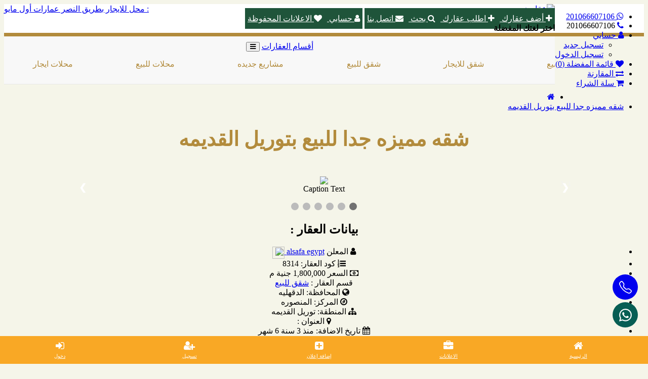

--- FILE ---
content_type: text/html; charset=UTF-8
request_url: https://www.3qarhome.com/%D8%B4%D9%82%D9%87-%D9%85%D9%85%D9%8A%D8%B2%D9%87-%D8%AC%D8%AF%D8%A7-%D9%84%D9%84%D8%A8%D9%8A%D8%B9-%D8%A8%D8%AA%D9%88%D8%B1%D9%8A%D9%84-%D8%A7%D9%84%D9%82%D8%AF%D9%8A%D9%85%D9%87--131
body_size: 32444
content:
<a href="https://wa.me/+201066607106?text=عقار هوم:" class="whatsapp-link" title="01066607106">
    
    <svg xmlns="http://www.w3.org/2000/svg" width="25" height="25" fill="#FFF" class="bi bi-whatsapp" viewBox="0 0 16 16">
      <path d="M13.601 2.326A7.85 7.85 0 0 0 7.994 0C3.627 0 .068 3.558.064 7.926c0 1.399.366 2.76 1.057 3.965L0 16l4.204-1.102a7.9 7.9 0 0 0 3.79.965h.004c4.368 0 7.926-3.558 7.93-7.93A7.9 7.9 0 0 0 13.6 2.326zM7.994 14.521a6.6 6.6 0 0 1-3.356-.92l-.24-.144-2.494.654.666-2.433-.156-.251a6.56 6.56 0 0 1-1.007-3.505c0-3.626 2.957-6.584 6.591-6.584a6.56 6.56 0 0 1 4.66 1.931 6.56 6.56 0 0 1 1.928 4.66c-.004 3.639-2.961 6.592-6.592 6.592m3.615-4.934c-.197-.099-1.17-.578-1.353-.646-.182-.065-.315-.099-.445.099-.133.197-.513.646-.627.775-.114.133-.232.148-.43.05-.197-.1-.836-.308-1.592-.985-.59-.525-.985-1.175-1.103-1.372-.114-.198-.011-.304.088-.403.087-.088.197-.232.296-.346.1-.114.133-.198.198-.33.065-.134.034-.248-.015-.347-.05-.099-.445-1.076-.612-1.47-.16-.389-.323-.335-.445-.34-.114-.007-.247-.007-.38-.007a.73.73 0 0 0-.529.247c-.182.198-.691.677-.691 1.654s.71 1.916.81 2.049c.098.133 1.394 2.132 3.383 2.992.47.205.84.326 1.129.418.475.152.904.129 1.246.08.38-.058 1.171-.48 1.338-.943.164-.464.164-.86.114-.943-.049-.084-.182-.133-.38-.232"/>
    </svg>
</a>

<a href="tel:+201066607106:" class="phpone-calling" title="01066607106">
    
    <svg xmlns="http://www.w3.org/2000/svg" width="25" height="25" fill="#FFF" class="bi bi-phone" viewBox="0 0 16 16">
       <path d="M3.654 1.328a.678.678 0 0 0-1.015-.063L1.605 2.3c-.483.484-.661 1.169-.45 1.77a17.6 17.6 0 0 0 4.168 6.608 17.6 17.6 0 0 0 6.608 4.168c.601.211 1.286.033 1.77-.45l1.034-1.034a.678.678 0 0 0-.063-1.015l-2.307-1.794a.68.68 0 0 0-.58-.122l-2.19.547a1.75 1.75 0 0 1-1.657-.459L5.482 8.062a1.75 1.75 0 0 1-.46-1.657l.548-2.19a.68.68 0 0 0-.122-.58zM1.884.511a1.745 1.745 0 0 1 2.612.163L6.29 2.98c.329.423.445.974.315 1.494l-.547 2.19a.68.68 0 0 0 .178.643l2.457 2.457a.68.68 0 0 0 .644.178l2.189-.547a1.75 1.75 0 0 1 1.494.315l2.306 1.794c.829.645.905 1.87.163 2.611l-1.034 1.034c-.74.74-1.846 1.065-2.877.702a18.6 18.6 0 0 1-7.01-4.42 18.6 18.6 0 0 1-4.42-7.009c-.362-1.03-.037-2.137.703-2.877z"/>
    </svg>
     
</a>


<style>


    .whatsapp-link {
        outline: none;
        position: fixed;
        right: 20px;
        bottom: 10%;
        z-index: 1100;
        background: #075e54;
        border-radius: 50%;
        width: 50px;
        height: 50px;
        display: flex;
        justify-content: center;
        align-items: center;
        
    }
    .phpone-calling{
        outline: none;
        position: fixed;
        right: 20px;
        bottom: calc(10% + 55px);
        z-index: 1100;
        background: currentColor;
        border-radius: 50%;
        width: 50px;
        height: 50px;
        display: flex;
        justify-content: center;
        align-items: center;
    }

	/*  */
	
	#slideshow0 > div.owl-wrapper-outer > div > div > div > img {
		 width: 100%;
    height: 100%;
    object-fit: cover;
	/* border: 3px solid green; */

    border-radius: 6px;
	}
	#slideshow0 > div.owl-wrapper-outer > div {
		min-width: 100vh;
	}
	.owl-carousel{
		position: relative !important;
	}
	#slideshow0 > div.owl-controls.clickable > div.owl-pagination {
		
		position: absolute !important; 

		z-index: 20 !important;
		bottom: 0 important;
		left: 50% !important;
		top: 90% !important;
		transform: translateY(-50%) !important;
	}
	.owl-pagination div {
		background: transparent;
	}
	.owl-pagination div span {
		background: transparent !important;
		border: 2px solid #b28b3c !important;
		
	}
	.owl-controls .owl-page.active span {
		background: #b28b3c  !important;
	}


	/* -------- */
	.Home-Search-Section {
		background-color: transparent;
		background-size: cover !important;
		padding: 0 !important;
		width: 100%;
		margin:  0 !important;
		margin-right: -2px;
		margin-top: 30px !important;
	}
	.HomeSearchFrm {
	    width: 100% !important;
		margin:  0 !important;
		background-color: hsl(150.57deg 46.09% 22.55%) !important;
		padding: 45px 30px 30px 30px !important;
		transition: opacity 1 !important;
		border-radius: 15px;
		width: 100%;
	}
	.HomeSearchFrm > div  {
		margin-bottom: 0 !important;
	}
	.HomeSearchFrm > div > * {
		padding: 20px 10px
	}
	.SearchPageBtn {
		color: #FFF !important;
		background-color: #b28b3c !important;
		padding: 0px 10px !important;
		margin-bottom: unset !important;
		border:none !important;
		text-align: center;
		display: flex;
		justify-content: center;
		align-items: center;
	}
	.slideshow0, .owl-carousel .owl-wrapper-outer, .owl-item, #slideshow0 > div.owl-wrapper-outer > div > div > div > img {
		height: 100vh;
	}
	.owl-prev i, .owl-next i{
		z-index: 20;
		color: rgb(36, 93, 65);
	}
	
	
		/*  */
		#content {
	overflow: visible !important;
	}
	body > div >  div > div > h3, .product_Title_page,
	#content > h1{
		color: #b28b3c !important;
		border-bottom: none;

		position: relative;
		text-align: center;
		font-weight: bolder;
		font-size: 2.5rem;
		margin: 2rem 0;
	}
	body > div >  div > div > h3::before {
	content: "";
	position: absolute !important;
	top: 50% !important;
	width: 40% !important;
	height: 1px !important;
	background: #ccc;
	z-index: 1000;
	}
	body > div >  div > div > h3::after {
	content: "" !important;
	position: absolute !important;
	top: 50% !important;
	width: 40% !important;
	height: 1px !important;
	background: #ccc !important;
	z-index: 1000 !important;
	}

	body > div >  div > div > h3::before {
	left: 0 !important;
	}

	body > div >  div > div > h3::after {
	right: 0 !important;

	}
	.common-home #content h3::after {
		display: block !important;
	}
	/*  */

	footer{
		background-color: hsl(150.57deg 46.09% 22.55%) !important;
	}
    footer > div.container-fluid > div > div > h5 {
		background-color: #b28b3c !important;
	}


	/* #menu ul.dragging {
	cursor: grabbing;
	} */


	/* ملف CSS */



	.navbar-ex1-collapse {
		
		width: 100%;
	}
	body > div.topmenu.visible-xs- > div{
		width: 100% !important;
		
	}

	/* يشغّل الأنيميشن التلقائي */
	.auto-scroll{
	animation: scrollLeft 15s linear infinite;
	}
	/* عشان الترجمة بالـ transform تشتغل */
	#menu > div.collapse.navbar-collapse.navbar-ex1-collapse > ul {
	will-change: transform;
	}

	#menu {
		overflow: hidden;
	}

	.navbar-ex1-collapse {
	overflow: hidden;
	direction: ltr;
	}

	.scroll-wrapper {
	display: flex;
	width: fit-content;
	animation: scroll-left 20s linear infinite;
	}

	.scroll-content {
	display: flex;
	list-style: none;
	margin: 0;
	padding: 0;
	}

	.scroll-content li {
	flex: 0 0 auto;
	padding: 10px 20px;
	white-space: nowrap;
	}
	#menu .nav>li>a {
		white-space: nowrap;
		display: inline-block;
		/* font-weight: bold; */
		text-decoration: none;
		color: #b28b3c !important;
		border: none !important;
		margin-left: 5px !important;
		margin-top: 5px !important;
		border-radius: 6px;
		padding: 10px !important;
		margin-bottom: 10px !important;
	}
	#menu .nav>li>a:hover {
		background-color: hsl(150.57deg 46.09% 22.55%) !important;
	}

	/* الحركة */
	@keyframes scroll-left {
	0%   { transform: translateX(0); }
	100% { transform: translateX(-50%); }
	}
	#scroll-wrapper {
		display: flex !important;
	}


	/* ------ */

	header {
		background-color: #ffffff;

		border-bottom: 3px solid #b28b3c !important;
	}

	.color_site_2, 
	.color_site_1
	{
		background: hsl(150.57deg 46.09% 22.55%) !important;
		color: #b28b3c !important;
		
	}
	body > header > div > div > div.col-lg-8.col-md-7.col-sm-10.col-xs-12.text-center > .color_site_2,
	body > header > div > div > div.col-lg-8.col-md-7.col-sm-10.col-xs-12.text-center > .color_site_1{
		padding: 12px 5px !important;
		color: #fff !important;
	}
	.color_site_2:hover, 
	.color_site_1:hover, 
	#content > div.row.text-center > a:hover, 
	#menu .nav>li> a:hover{
		color: #FFF !important;
	}
	#content > div.row.text-center > a {
		padding: 10px 30px;
		margin-bottom: 30;
	}
	.btn-def, #content > div > div> div > div.caption > p > span > i{
		color: hsl(150.57deg 46.09% 22.55%) !important;
		background-color: transparent;
	}

	.goog-te-gadget .goog-te-combo {
		background: #b28b3c !important;
		font-size: 16px;
		color: #fff;
		border:none
	}
	.goog-te-gadget, #google_translate_element{
		background: #b28b3c !important;
	}
	.skiptranslate.goog-te-gadget {
		max-height: 40px !important;
		overflow: hidden;
		margin-top: -3px;
		padding: 5px 5px;
		/* display: none !important; */
	}
	footer > div.FooterBottom > div > div.col-sm-6.text-center > span > a {
		background: #b28b3c  !important;
		position: relative;
	}

	footer > div.FooterBottom > div > div.col-sm-6.text-center > span > a i{
		position: absolute;
	top: 50%;
	left: 50%;
	transform: translate(-50%, -50%);
	}

	body > header > div > div > div.col-lg-2.col-md-3.hidden-sm.col-xs-12.text-center .color_site_1, .footerSocial a , #myBtn {
	background: #b28b3c !important;
	}

	/* cart */
	.product-grid .product-thumb h4 a {
		color: hsl(150.57deg 46.09% 22.55%) !important;
		font-family: Arial, Helvetica, sans-serif;
		font-size: 2rem;
	}
	.product-layout.product-grid .product-thumb {
		background: #fff !important;
	}
	.product-layout.product-grid .product-thumb {
		background: #fff !important;
		border-radius: 15px;
	}
	.product-thumb .image img {
		width: 100% !important;             
		height: 220px !important;           
		object-fit: cover !important;        
		border-radius: 6px !important;       
		transition: 0.3s ease-in-out;
	}
	/*body > div.container > div  {*/
		/*display: none;*/
	/*	margin-top: 50px;*/
	/*}*/
	#content > div.row.text-center{
		display: flex;
		justify-content: center;
	}
	body > div.container-fluid.container-fluid-home > div.row.Home-Search-Section > form > div:nth-child(11) > button{
		height: 45px;
	}

	body{
		background-color: beige;
		background-color: rgb(245, 245, 233) !important;
	}

    <!---->
    #content > div > div > div.well {
        
        border-radius: 15px !important;
        /*background: url(https://plus.unsplash.com/premium_photo-1683888725032-77a464b20a68?w=500&auto=format&fit=crop&q=60&ixlib=rb-4.1.0&ixid=M3wxMjA3fDB8MHxzZWFyY2h8NDV8fHJlYWxlc3RhdGV8ZW58MHx8MHx8fDA%3D) !important;*/
        /*background-size: cover !important;*/
        /*background-repeat: no-repeat !important;*/
        background-color: rgb(245, 245, 233) !important;
        
    }
    /**/
    
    #content > div > div > div.well > div:nth-child(5) {
        display: flex;
        justify-content: center;
        align-items: center;
    }
    #content > div > div > div.well > div:nth-child(5) > div > a {
        text-align: center;
    }
    
    body > div > div > div > div > div > div > div > a {
        color: #ffffff;
       
        /*background-color: #b28b3c !important;*/
        border-color: none !important;
        color: #007ed9 !important;
        font-family:  sans-serif;

        box-shadow: none;
        font-size: 16px !important;
    }

    #content > div > div > div.well > h3:nth-child(4),
    #content > div > div > div.well > h3:nth-child(7),
    #content > div > div > div.well > form > div > label,
    #content > div > ul > li a,
    #content > div > ul > li i
    
    {
        color: #b28b3c;
        text-align: center;
        font-weight: bolder;
        border-bottom: none !important;
    }
    
    
    
    #content > div > div > div.well > h3 {
        border:none !important;
    }
    
    #content > div > div > div.well > div:nth-child(6) {
        margin-top: 20px;
    }
    #content > div > div > div.well > div > a {
        margin: 10px !important;
        background: transparent;
        border: none !important;
    }
    
    #content > div > div > div.well > form > div > input[type="text"],
    #content > div > div > div.well > form > div > input[type="password"]
    {
        border-radius: 10px;
        padding: 20px 20px;
        color: hsl(150.57deg 46.09% 22.55%) !important;
        background: transparent !important;
        /*border: 2px solid hsl(150.57deg 46.09% 22.55%);*/
        border: none !important;
        border-bottom: 3px solid hsl(150.57deg 46.09% 22.55%) !important;
    }
    
    #content > div > div > div.well > form > div > input[type="submit"],
    #content > form > div > div.pull-right > input,
    #content > form > div > div.pull-left > a,
    #content > div > div > a,
    #content > div.container-fluid.button-header > div > button,
    #content > div.container-fluid.button-header > div > a,
    #content > div.row.text-center > a
    {
        border-radius: 10px !important;
        padding: 10px 50px !important;
        background:  hsl(150.57deg 46.09% 22.55%) !important;
    }
    #content > form > div > div.pull-left > a,
    #content > div > div > a,
    #content > div.container-fluid.button-header > div > a
    {
        background: #b28b3c !important;
    }
    #content > div.container-fluid.button-header > div > button,
    #content > div > div > a,
    #content > div.container-fluid.button-header > div > a
    {
        padding: 10px 20px !important;
    }
    .panel .form-group>a, table a, .well .form-group>a {
        border: none;
        
    }
    
    #content > div > div > div.well > form > div > input::placeholder,
    #content > div > div > div.well > form > div > input::placeholder
    {
        
        color: hsl(150.57deg 46.09% 22.55%) !important;
    }
    
    body > div:nth-child(5) > ul {
        background-color: rgb(245, 245, 233) !important;
    }
    
    #content > form > div > div > input.btn.btn-primary.color_site_2, #button-search {
        color: #FFF !important;
    }
    
    #content > h1{
        text-align: center !important;
    }
    #content > p{
        text-align: center !important;
    }

	#content > h1{
		color: #b28b3c !important;
		border-bottom: none;

		position: relative;
		text-align: center;
		font-weight: bolder;
		font-size: 2.5rem;
		margin: 2rem 0;
	}
	
    body.account-account > div > div > div#content > div.row > div.col-sm-12.col-xs-12, #content > div > div > div.well > div:nth-child(5) {
	       display: flex;
    justify-content: space-evenly;
	}
	
	.panel-title {
	    	color: #b28b3c !important;
	}
	
	body > div > div > div#content > div.row > div.col-sm-12.col-xs-12 >div {
	    text-align: center;
	}
	
	
	
	/**/
	
	#form-product > div > .col-lg-12{
	    display: flex;
	    flex-wrap: wrap;
	}
	html > body.account-catalog-product-add_best > div > div > div > div.button-header  > div > div.panel-body > form > div > div > div{
	    width: fit-content !important;
	    display: inline-block !important;
	}
	
	body.product-search #content > div:nth-child(3) {
	    background: hsl(150.57deg 46.09% 22.55%) !important;
	    padding: 40px 10px 20px 10px !important;
	    border-radius: 15px;
	    
	}
	#content > div:nth-child(9) {
	    margin: 10px 30px;
	}
	
	#button-search {
	    padding: 10px 10px;
	    background: #b28b3c !important;
	}
	/*  */
	
	#content > div > div > div > div > strong{
	    color: #FFF !important;
	    
	    
	}
	
	
	
	body > div > div > div > div > div > div > div > a {
	    line-height: 50px;
	    color: #b28b3c !important;
	    text-decoration: underline;

	} 
	#content > div > div > div > div > a > img {
	    width: 30px; 
	}
	
	#content > div > div > div > div:nth-child(2) > address {
	    line-height: 50px;
	    color: #ccc;
	    
	}
	#content > form > div > div > input {
	    padding: 10px 30px;
	}
	
	#content > div:nth-child(3) > h2{
	    color: #fff;
	}
	
	#content > div > div > div > div:nth-child(3) > a{
	    margin-top: 50px !important;
	}
	
	#content > div > div > div > div{
	    
	}
	#content > div.row.text-center.FooterAdsSection > div > a{
	    display: none;
	}
	
	body > header > div > div > div.col-lg-8.col-md-7.col-sm-10.col-xs-12.text-center > a:nth-child(3) {
            display: none !important;
           
        }
    body #content > div > div > div > div.caption {
        margin-bottom: 20px !important;
    }
	#content > div > div > div > div.caption > p{
	    margin-bottom: 15px !important;
	}
	
	
	
	@media only screen and (max-width: 992px){
	    body > header > div > div > div.col-lg-8.col-md-7.col-sm-10.col-xs-12.text-center > .color_site_2, body > header > div > div > div.col-lg-8.col-md-7.col-sm-10.col-xs-12.text-center > .color_site_1 {
            padding: 5px 10px !important;
            color: #fff !important;
        }
        #menu > div.navbar-header > button{
            padding: 10px 10px 10px 3px !important;
            border-radius: 10px;
            background: #b28b3c !important;
        }
        .goog-te-gadget .goog-te-combo {
            font-size: 12px;
            padding: 5px !important;
        }
        .goog-te-gadget .goog-te-combo {
            background: #b28b3c !important;
            font-size: 12px !important;
            
            border: none;
        }
        .goog-te-gadget .goog-te-combo {
            /*margin: 0px !important;*/
        }
        
        #logo img {
            margin: 0 auto;
            float: right;
        }
            
        body > header > div > div {
            position: relative;
            
        }
        
        body > header > div > div > div.col-lg-2.col-md-3.hidden-sm.col-xs-12.text-center{
            position: absolute;
            top: 0;
            left: 0 !important;
        }
        #google_translate_element {
            float: left;
        }
        body > header > div > div > div.col-lg-8.col-md-7.col-sm-10.col-xs-12.text-center {
            margin-top: 10px;
        }
        
        .slideshow0, .owl-carousel .owl-wrapper-outer, .owl-item,
        #slideshow0 > div.owl-wrapper-outer > div > div > div > img {
            height: 55vh;
        }
        
        .HomeSearchFrm > div > * {
            padding: 0px 10px;
        }
        
        body > div > div > div > h3::before, body > div > div > div > h3::after {
            
            width: 20% !important;
        }
        #scroll-wrapper > ul:nth-child(2) {
            display: none;
        }
        
        #scroll-wrapper > ul:nth-child(1) {
            display: flex;
            flex-wrap: wrap;
            align-content: center;
            justify-content: center;
        }
        #menu #category {
            margin-top: 5;
        }
        
        
	}


.topmenu.visible-xs- {
  scroll-behavior: smooth;
  overflow-x: auto;
  white-space: nowrap;
}

.menu-item {
  display: inline-block;
  padding: 10px 20px;
  background: #eee;
  margin: 5px;
  border-radius: 8px;
}


/* هذا الـ CSS ضروري لتصميم القائمة وتفعيل الحركة */

#menu {
    width: 100%;
    background-color: #f8f8f8;
    border-bottom: 1px solid #e7e7e7;
    padding: 10px 0;
    box-sizing: border-box;
    text-align: center; /* لتوسيط القائمة إذا كانت أصغر من العرض */
}

#menu .navbar-ex1-collapse {
    overflow: hidden; /* لإخفاء الأجزاء الزائدة عن العرض */
    white-space: nowrap; /* لمنع التفاف النصوص */
    display: flex; /* مهم جداً لجعل الـ ULs متجاورة */
    align-items: center; /* توسيط العناصر عمودياً */
    width: 100%; /* تأكد أن لها عرض لتتحرك داخله */
}

#scroll-wrapper {
    display: flex; /* لعرض الـ ULs جنبًا إلى جنب داخل الـ wrapper */
    animation: scroll-left linear infinite; /* تعريف الحركة الأساسية */
    /* يمكنك إزالة الـ animation هنا وتركه في الـ JS فقط ليتم تعيينه ديناميكياً */
}

/* هذا الكلاس سيُضاف بواسطة JavaScript لإيقاف الحركة */
#scroll-wrapper.pause {
    animation-play-state: paused !important; /* !important لضمان التغلب على أي قواعد أخرى */
}

#scroll-wrapper ul {
    display: inline-flex; /* أو flex, لجعل عناصر الـ li متجاورة */
    list-style: none; /* إزالة النقاط */
    padding: 0;
    margin: 0;
    flex-shrink: 0; /* مهم جداً: يمنع تقلص الـ ULs داخل الـ flex container */
    justify-content: space-around; /* توزيع العناصر بالتساوي */
    align-items: center; /* توسيط العناصر داخل الـ UL */
    min-width: 100%; /* ضمان أن كل UL يأخذ عرض كافي ليتكرر */
}

#scroll-wrapper ul li {
    padding: 0 0px; /* مسافة بين عناصر القائمة */
    display: inline-block; /* لضمان عرض العناصر جنبًا إلى جنب */
}

#scroll-wrapper ul li a {
    text-decoration: none;
    color: #333;
    font-size: 16px;
    transition: color 0.3s ease;
}

#scroll-wrapper ul li a:hover {
    color: #007bff;
}

/* تعريف الحركة: يجب أن تكون متطابقة مع اسم الحركة في الـ JS والـ CSS */
@keyframes scroll-left {
    0% {
        transform: translateX(0);
    }
    100% {
        transform: translateX(-50%); /* تتحرك بنسبة 50% من عرضها لأنها مكررة مرتين */
    }
}

    .HomeSearchFrm > div > * {
    padding: 0px !important;
}

</style>

<script>
// 	document.addEventListener("DOMContentLoaded", () => {
// 	const collapse = document.querySelector("#menu .navbar-ex1-collapse");
// 	const originalUl = collapse.querySelector("ul");
// 	if (!originalUl) return;

// 	// ① إنشاء الـ wrapper وتكرار الـ UL مرتين
// 	const wrapper = document.createElement("div");
// 	wrapper.id = "scroll-wrapper";

// 	const clone1 = originalUl.cloneNode(true);
// 	const clone2 = originalUl.cloneNode(true);

// 	wrapper.appendChild(clone1);
// 	wrapper.appendChild(clone2);

// 	// ② استبدال الـ ul الأصلي بالـ wrapper الجديد
// 	collapse.innerHTML = "";
// 	collapse.appendChild(wrapper);

// 	// ③ ضبط مدة الحركة بناءً على العرض
// 	const speed = 60; // px per second
// 	const contentWidth = clone1.scrollWidth;
// 	const duration = (contentWidth / speed).toFixed(2); // in seconds

// 	wrapper.style.animation = `scroll-left ${duration}s linear infinite`;

// 	// ④ دعم التوقف عند التفاعل
// 	const pause = () => wrapper.classList.add("pause");
// 	const resume = () => setTimeout(() => wrapper.classList.remove("pause"), 1200);

// 	wrapper.addEventListener("mouseenter", pause);
// 	wrapper.addEventListener("mouseleave", resume);

// 	// ⑤ دعم السحب بالماوس
// 	let dragging = false, startX = 0, scrollStart = 0;
// 	wrapper.addEventListener("mousedown", e => {
// 		dragging = true;
// 		startX = e.pageX;
// 		wrapper.style.animationPlayState = "paused";
// 		pause();
// 	});
// 	window.addEventListener("mousemove", e => {
// 		if (!dragging) return;
// 		const delta = e.pageX - startX;
// 		wrapper.style.transform = `translateX(calc(-50% + ${delta}px))`;
// 	});
// 	window.addEventListener("mouseup", () => {
// 		dragging = false;
// 		wrapper.style.transform = "";
// 		resume();
// 	});

// 	// ⑥ دعم السحب باللمس
// 	wrapper.addEventListener("touchstart", e => {
// 		startX = e.touches[0].pageX;
// 		pause();
// 	});
// 	wrapper.addEventListener("touchmove", e => {
// 		const delta = e.touches[0].pageX - startX;
// 		wrapper.style.transform = `translateX(calc(-50% + ${delta}px))`;
// 	});
// 	wrapper.addEventListener("touchend", () => {
// 		wrapper.style.transform = "";
// 		resume();
// 	});
// 	});




document.addEventListener("DOMContentLoaded", () => {
    const collapse = document.querySelector("#menu .navbar-ex1-collapse");
    const originalUl = collapse.querySelector("ul");

    if (!originalUl) {
        console.warn("Original UL not found. Script cannot proceed.");
        return; // توقف إذا لم يتم العثور على الـ UL الأصلي
    }

    // ① إنشاء الـ wrapper وتكرار الـ UL مرتين
    const wrapper = document.createElement("div");
    wrapper.id = "scroll-wrapper";

    const clone1 = originalUl.cloneNode(true);
    const clone2 = originalUl.cloneNode(true);

    wrapper.appendChild(clone1);
    wrapper.appendChild(clone2);

    // ② استبدال الـ ul الأصلي بالـ wrapper الجديد
    collapse.innerHTML = ""; // إزالة الـ UL الأصلي
    collapse.appendChild(wrapper); // إضافة الـ wrapper الجديد

    // ③ ضبط مدة الحركة بناءً على العرض
    const speed = 120; // px per second
    // نستخدم scrollWidth لـ clone1 للحصول على العرض الفعلي للمحتوى
    const contentWidth = clone1.scrollWidth;
    const duration = (contentWidth / speed).toFixed(2); // بالثواني

    // تطبيق الحركة
    wrapper.style.animation = `scroll-left ${duration}s linear infinite`;

    // ④ دعم التوقف عند التفاعل (بالماوس)
    const pause = () => {
        wrapper.classList.add("pause");
        // console.log("Animation paused!"); // للتصحيح
    };
    const resume = () => {
        setTimeout(() => {
            wrapper.classList.remove("pause");
            // console.log("Animation resumed!"); // للتصحيح
        }, 300); // 300ms تأخير بسيط قبل الاستئناف لمرونة أكبر
    };

    wrapper.addEventListener("mouseenter", pause);
    wrapper.addEventListener("mouseleave", resume);

    // ⑤ دعم السحب بالماوس
    let dragging = false, startX = 0, scrollLeftInitial = 0; // scrollLeftInitial يمكن استخدامه إذا أردت حساب الموضع النسبي

    wrapper.addEventListener("mousedown", e => {
        dragging = true;
        startX = e.pageX;
        // إيقاف الحركة عند بدء السحب
        pause();
        // منع اختيار النص عند السحب
        wrapper.style.userSelect = "none";
        wrapper.style.cursor = "grabbing";
    });

    window.addEventListener("mousemove", e => {
        if (!dragging) return;
        // حساب مقدار السحب
        const delta = e.pageX - startX;
        // تطبيق التحويل لـلـ scroll-wrapper.
        // -50% هو منتصف اللفة في الحركة اللانهائية
        // نضيف دلتا لتعويض هذا الموضع وجعل السحب يبدأ من موضع المستخدم
        wrapper.style.transform = `translateX(calc(-50% + ${delta}px))`;
    });

    window.addEventListener("mouseup", () => {
        if (!dragging) return; // تأكد أننا كنا نسحب
        dragging = false;
        // إعادة تعيين الـ transform المطبق يدوياً والسماح للحركة بالاستئناف من وضعها الطبيعي
        wrapper.style.transform = "";
        wrapper.style.userSelect = "auto";
        wrapper.style.cursor = "grab";
        resume(); // استئناف الحركة بعد رفع زر الماوس
    });

    // ⑥ دعم السحب باللمس
    wrapper.addEventListener("touchstart", e => {
        startX = e.touches[0].pageX;
        pause(); // إيقاف الحركة عند بدء اللمس
        wrapper.style.userSelect = "none";
        e.preventDefault(); // منع سلوك التمرير الافتراضي للمتصفح على اللمس
    }, { passive: false }); // { passive: false } للسماح بـ preventDefault

    wrapper.addEventListener("touchmove", e => {
        if (e.touches.length === 0) return;
        const delta = e.touches[0].pageX - startX;
        wrapper.style.transform = `translateX(calc(-50% + ${delta}px))`;
    }, { passive: false });

    wrapper.addEventListener("touchend", () => {
        wrapper.style.transform = "";
        wrapper.style.userSelect = "auto";
        resume(); // استئناف الحركة بعد رفع الإصبع
    });

    // تحسين إيقاف السحب عند مغادرة النافذة أثناء السحب بالماوس
    window.addEventListener("mouseleave", () => {
        if (dragging) {
            dragging = false;
            wrapper.style.transform = "";
            wrapper.style.userSelect = "auto";
            wrapper.style.cursor = "grab";
            resume();
        }
    });

});

</script>







<!DOCTYPE html>
<!--[if IE]><![endif]-->
<!--[if IE 8 ]><html dir="rtl" lang="ar" class="ie8"><![endif]-->
<!--[if IE 9 ]><html dir="rtl" lang="ar" class="ie9"><![endif]-->
<!--[if (gt IE 9)|!(IE)]><!-->
<html dir="rtl" lang="ar">
<!--<![endif]-->
<head>
<meta charset="UTF-8" />
<meta name="viewport" content="width=device-width, initial-scale=1">
<meta http-equiv="X-UA-Compatible" content="IE=edge">
<title>عقار هوم | شقه مميزه جدا للبيع بتوريل القديمه </title>
<base href="https://www.3qarhome.com/" />
<meta name="description" content="كود (((8314)))*شقه بتوريل القديمه. *180متر . *ناصيه. *الترا سوبر لوكس.*اسانسير.*كاملة العدادات .(3مقفول,3مفتوح ,2حمام)* لا تصلح تمويل عقاري *---------------------------------------------------------#شركه الصفاللتسويق العقاري -#لوهاتبيع شقتك مفيش غيرا" />
<meta name="keywords" content= "شقه مميزه جدا للبيع بتوريل القديمه " />

<!-- facebook open graph -->
<meta property="og:site_name" content="عقار هوم" />
<meta property="og:locale" content="ar" />
<meta property="og:locale:alternate" content="ar" />
<meta property="og:type" content="article" />


<meta property="og:image" content="https://www.3qarhome.com/image/catalog/38/1658327391_38.jpeg" />
<meta property="og:url" content="https://www.3qarhome.com/شقه-مميزه-جدا-للبيع-بتوريل-القديمه--131" />

<meta property="og:title" content="شقه مميزه جدا للبيع بتوريل القديمه " />
<meta property="og:description" content="كود (((8314)))*شقه بتوريل القديمه. *180متر . *ناصيه. *الترا سوبر لوكس.*اسانسير.*كاملة العدادات .(3مقفول,3مفتوح ,2حمام)* لا تصلح تمويل عقاري *---------------------------------------------------------#شركه الصفاللتسويق العقاري -#لوهاتبيع شقتك مفيش غيرا">

<!-- end facebook open graph -->

<script src="catalog/view/javascript/jquery/jquery-2.1.1.min.js" type="text/javascript"></script>
<link href="catalog/view/javascript/bootstrap/css/bootstrap.min.css" rel="stylesheet" media="screen" />
<script src="catalog/view/javascript/bootstrap/js/bootstrap.min.js" type="text/javascript"></script>


<link href="//cdnjs.cloudflare.com/ajax/libs/font-awesome/4.7.0/css/font-awesome.css" rel="stylesheet" media="screen" />



<link href="catalog/view/javascript/font-awesome/css/font-awesome.min.css" rel="stylesheet" type="text/css" />
<link href="//fonts.googleapis.com/css?family=Open+Sans:400,400i,300,700" rel="stylesheet" type="text/css" />
<link href="catalog/view/theme/default/stylesheet/stylesheet.css" rel="stylesheet">
<link href="catalog/view/javascript/jquery/magnific/magnific-popup.css" type="text/css" rel="stylesheet" media="screen" />
<link href="catalog/view/javascript/jquery/magnific/askaquestion_form.css" type="text/css" rel="stylesheet" media="screen" />
<link href="catalog/view/javascript/jquery/datetimepicker/bootstrap-datetimepicker.min.css" type="text/css" rel="stylesheet" media="screen" />
<script src="catalog/view/javascript/common.js?v=1768424745" type="text/javascript"></script>
<link href="https://www.3qarhome.com/شقه-مميزه-جدا-للبيع-بتوريل-القديمه--131" rel="canonical" />
<link href="image/catalog/ بلان/1748530463_7131.png" rel="icon" />
<script src="catalog/view/javascript/jquery/magnific/jquery.magnific-popup.min.js" type="text/javascript"></script>
<script src="catalog/view/javascript/jquery/datetimepicker/moment.js" type="text/javascript"></script>
<script src="catalog/view/javascript/jquery/datetimepicker/bootstrap-datetimepicker.min.js" type="text/javascript"></script>
<!-- Global site tag (gtag.js) - Google Analytics -->
<script async src="https://www.googletagmanager.com/gtag/js?id=G-9678512E4X"></script>
<script>
  window.dataLayer = window.dataLayer || [];
  function gtag(){dataLayer.push(arguments);}
  gtag('js', new Date());

  gtag('config', 'G-9678512E4X');
</script>
<script async src="https://pagead2.googlesyndication.com/pagead/js/adsbygoogle.js?client=ca-pub-5765862594420350"
     crossorigin="anonymous"></script>
<link href="//fonts.googleapis.com/earlyaccess/droidarabickufi.css" rel="stylesheet">

<link href="catalog/view/theme/default/bestFiles/bootstrap-a.css" rel="stylesheet" media="screen" />
<link href="catalog/view/theme/default/bestFiles/stylesheet-a.css?v=1768424745" rel="stylesheet">
	
<link href="catalog/view/theme/default/bestFiles/creamy.css?v=1768424745" rel="stylesheet">





</head>
<body class="product-product-131 product_pAge">
<nav id="top">
  <div class="container">
            
    	    <div class="pull-left E3lanRndom hidden-xs ">
	   	 	<a href="index.php?route=product/product&product_id=2218">:
	   	 		محل للايجار بطريق النصر عمارات أول مايو  
			</a>
		</div>
		
	
    <div id="top-links" class="nav pull-right">
      <ul class="list-inline">
      	
      	
       	         <li class="hidden-xs"><a target="_blank" href="https://api.whatsapp.com/send?phone=201066607106&text=بخصوص موقع :  عقار هوم  السلام عليكم " id="_wishlist-total" title="201066607106"><i class="fa fa-whatsapp"></i> <span class=""> 201066607106</span></a></li>

        <li class="bestHideThis"><a href="https://www.3qarhome.com/index.php?route=information/contact"><i class="fa fa-phone"></i></a> <span class="">201066607106</span></li>
        <li class="dropdown"><a href="https://www.3qarhome.com/index.php?route=account/account" title="حسابي" class="dropdown-toggle" data-toggle="dropdown"><i class="fa fa-user"></i> <span class="_hidden-xs _hidden-sm _hidden-md">حسابي</span> <span class="caret"></span></a>
          <ul class="dropdown-menu dropdown-menu-right">
                        <li><a href="https://www.3qarhome.com/index.php?route=account/register/best">تسجيل جديد</a></li>
            <li><a href="https://www.3qarhome.com/index.php?route=account/login">تسجيل الدخول</a></li>
                      </ul>
        </li>
               
       
        <li><a href="https://www.3qarhome.com/index.php?route=account/wishlist" id="wishlist-total" title="قائمة المفضلة (0)"><i class="fa fa-heart"></i> <span class="hidden-xs hidden-sm _hidden-md">قائمة المفضلة (0)</span></a></li>
        <li class="bestHideThis" ><a href="https://www.3qarhome.com/index.php?route=product/compare" id="_wishlist-total" title=" المقارنة"><i class="fa fa-exchange"></i> <span class="hidden-xs hidden-sm hidden-md">  المقارنة</span></a></li>
        <li class="bestHideThis"><a href="https://www.3qarhome.com/index.php?route=checkout/cart" title="سلة الشراء"><i class="fa fa-shopping-cart"></i> <span class="hidden-xs hidden-sm hidden-md">سلة الشراء</span></a></li>
      </ul>
    </div>
  </div>
</nav>
<header class="_bestHideThis">
  <div class="container">
    <div class="row">
       <div class="col-lg-2 col-md-2  col-sm-2 col-xs-12        ">
        <div id="logo">
                    <a href="https://www.3qarhome.com/">
          	<img src="image/catalog/ بلان/1748529741_3461.png" title="عقار هوم" alt="عقار هوم" class="img-responsive" /></a>
                    


        </div>
      </div>
    
      
    
     
      
      <div class="col-lg-8 col-md-7 col-sm-10 col-xs-12   text-center    ">
      
        

        <a class="btn btn-inverse- color_site_2 " href="index.php?route=account/catalog/product/add_best"><i class="fa fa-plus"></i> أضف  عقارك  </a>
	    
	    <a class="btn btn-inverse- color_site_2 " href="index.php?route=account/catalog/product/add&Pcatid=87"><i class="fa fa-plus"></i> اطلب  عقارك  </a>
	    
	    <a class="btn btn-inverse- color_site_2 " href="index.php?route=account/catalog/product/add&Pcatid=80"><i class="fa fa-plus"></i> قيم  عقارك  </a>
	    
	    <a class="btn btn-inverse- color_site_1" href="index.php?route=product/search&search="><i class="fa fa-search"></i> بحث </a>
	    
      	<a class="btn btn-inverse- color_site_1 hidden-xs"  href="index.php?route=information/contact"><i class="fa fa-envelope"></i> اتصل بنا</a>
      	
      	<a href="index.php?route=account/account" class="btn btn-info color_site_1  "><i class="fa fa-user"></i>   حسابي </a>
      	
      	<a class="btn btn-inverse- color_site_1 bestHideThis" href="index.php?route=account/wishlist"><i class="fa fa-heart"></i> الاعلانات المحفوظة</a>

      

      	
      </div>
     
      <div class="col-lg-2 col-md-3 hidden-sm col-xs-12  text-center">
          
             <span class="bestHideThis" style="color: #fff-;font-weight: bold;">
            اختر لغتك المفضلة
            </span>
                        <script type="text/javascript">
	/*   function googleTranslateElementInit() {
	 new google.translate.TranslateElement(
	 {pageLanguage: 'ar'},
	 'google_translate_element'
	 );
	 }  */

	function googleTranslateElementInit() {
		new google.translate.TranslateElement({
			pageLanguage : 'ar',
			includedLanguages : "en,ar"
		}, 'google_translate_element');
	}
</script>
<script type="text/javascript" src="//translate.google.com/translate_a/element.js?cb=googleTranslateElementInit"></script>

<style type="text/css">
	.skiptranslate.goog-te-gadget {
		max-height: 30px;
		overflow: hidden;
		margin-top: -3px;
	/*	display: none !important;*/
	}
	.skiptranslate.goog-te-gadget span{
	    display: none !important;
	}
	.goog-te-gadget .goog-te-combo {
		font-size: 18px;
	}
</style>
<style type='text/css'>
	/* OVERRIDE GOOGLE TRANSLATE WIDGET CSS BEGIN */

	div#google_translate_element div.goog-te-gadget-simple a.goog-te-menu-value:hover {
		text-decoration: none;
	}

	div#google_translate_element div.goog-te-gadget-simple a.goog-te-menu-value span {
		color: #aaa;
	}

	div#google_translate_element div.goog-te-gadget-simple a.goog-te-menu-value span:hover {
		color: white;
	}

	/* Remove the down arrow */
	/* when dropdown open */
	div#google_translate_element div.goog-te-gadget-simple a.goog-te-menu-value span[style=&quot;color: rgb(213, 213, 213);&quot;] {
	display: none;
	}
	/* after clicked/touched */
	div#google_translate_element div.goog-te-gadget-simple a.goog-te-menu-value span[style=&quot;color: rgb(118, 118, 118);&quot;] {
	display: none;
	}
	/* on page load (not yet touched or clicked) */
	div#google_translate_element div.goog-te-gadget-simple a.goog-te-menu-value span[style=&quot;color: rgb(155, 155, 155);&quot;] {
	display: none;
	}

	div#google_translate_element div.goog-te-gadget-simple a.goog-te-menu-value span[style=&quot;border-left: 1px solid rgb(187, 187, 187);&quot;] {
	display: none;
	}
	div#google_translate_element div.goog-te-gadget-simple a.goog-te-menu-value span[style=&quot;border-left-color: rgb(187, 187, 187); border-left-width: 1px; border-left-style: solid;&quot;] {
	display: none;
	}
	/* HIDE the google translate toolbar */
	.goog-te-banner-frame.skiptranslate {
		display: none !important;
	}
	body {
		top: 0px !important;
	}
	/* OVERRIDE GOOGLE TRANSLATE WIDGET CSS END */
</style>
<!-- Google Translate Element end -->

<div class="btn color_site_1" style="    padding: 2px;"  id="google_translate_element"></div>
        

      </div>
      
      
      
    </div>
  </div>
</header>

	

<div class="topmenu visible-xs-">
<div class="container" style="">
  <nav id="menu" class="navbar">
    <div class="navbar-header">
        <a  href="index.php?route=cats_list" class="visible-xs"><span id="category" >أقسام العقارات</span></a>
        
        
       
        
        
      <button type="button" class="btn btn-navbar navbar-toggle" data-toggle="collapse" data-target=".navbar-ex1-collapse"><i class="fa fa-bars"></i></button>
    </div>
    <div class="collapse navbar-collapse navbar-ex1-collapse">
      <ul class="nav navbar-nav">
      	
      	<li class="bestHideThis">
      		
      		          <a href="https://www.3qarhome.com/"><i class="fa fa-home"></i> الرئيسية</a>
                		
      	</li>
  
      	
      	
                        <li><a href="https://www.3qarhome.com/محلات_ايجار"><i class=""></i>محلات ايجار</a></li>
                                <li><a href="https://www.3qarhome.com/محلات_للبيع"><i class=""></i>محلات للبيع </a></li>
                                <li><a href="https://www.3qarhome.com/مشاريع_جديده"><i class=""></i>مشاريع جديده</a></li>
                                <li><a href="https://www.3qarhome.com/شقق_للبيع"><i class=""></i>شقق للبيع</a></li>
                                <li><a href="https://www.3qarhome.com/شقق_للايجار"><i class=""></i>شقق للايجار</a></li>
                                <li><a href="https://www.3qarhome.com/فيلات للبيع"><i class=""></i>فيلات للبيع</a></li>
                                <li><a href="https://www.3qarhome.com/فيلات_للايجار"><i class=""></i>فيلات للايجار</a></li>
                                <li><a href="https://www.3qarhome.com/اراضي"><i class=""></i>اراضي</a></li>
                                <li><a href="https://www.3qarhome.com/عقارات_مصايف_للبيع"><i class=""></i>مصايف للبيع</a></li>
                                <li><a href="https://www.3qarhome.com/مشاريع_قائمه_للبيع"><i class=""></i>مشاريع قائمه للبيع</a></li>
                                <li><a href="https://www.3qarhome.com/عمارات_وبيوت"><i class=""></i>عمارات بيوت</a></li>
                                <li><a href="https://www.3qarhome.com/اطلب_عقارك"><i class=""></i>اطلب عقارك</a></li>
                        
      
        
      
              <li><a href="index.php?route=cats_list">المزيد</a></li>

        <li class="btn btn-info btn-main-menu color_site_2 bestHideThis"><a  href="index.php?route=cats_list" class=""><i class="fa fa-tasks"></i>  تصفح العقارات  </a></li>
        <li class="bestHideThis"><a href="index.php?route=product/search&search="><i class="fa fa-search"></i> بحث   </a></li>
        <li class="hide_best"><a href="https://www.3qarhome.com/index.php?route=information/contact"><i class="fa fa-envelope"></i>  إتصل بنا </a></li>
       
                 <li class="hide_best"><a href="https://www.3qarhome.com/index.php?route=account/login"><i class="fa fa-users"></i> تسجيل الدخول</a></li>
        

          <li class="text-center">
              <!--
              <a href="index.php?route=product/allproduct">   أحدث العقارات    </a>
              -->
              
                      
          </li>



      </ul>
    </div>
  </nav>
</div>
</div>


<script type="text/javascript">
window.Clipboard = (function(window, document, navigator) {
    var textArea,
        copy;

    function isOS() {
        return navigator.userAgent.match(/ipad|iphone/i);
    }

    function createTextArea(text) {
        textArea = document.createElement('textArea');
        textArea.value = text;
        document.body.appendChild(textArea);
    }

    function selectText() {
        var range,
            selection;

        if (isOS()) {
            range = document.createRange();
            range.selectNodeContents(textArea);
            selection = window.getSelection();
            selection.removeAllRanges();
            selection.addRange(range);
            textArea.setSelectionRange(0, 999999);
        } else {
            textArea.select();
        }
    }

    function copyToClipboard() {        
        document.execCommand('copy');
        document.body.removeChild(textArea);
        alert('تم النسخ');
    }

    copy = function(text) {
        createTextArea(text);
        selectText();
        copyToClipboard();
    };

    return {
        copy: copy
    };
})(window, document, navigator);



    var copy = function(href) {
    var input = document.createElement("input");
    document.body.appendChild(input);
    input.setAttribute('value', href);

    var isiOSDevice = navigator.userAgent.match(/ipad|iphone/i);

    if (isiOSDevice) {

        var editable = input.contentEditable;
        var readOnly = input.readOnly;

        input.contentEditable = true;
        input.readOnly = false;

        var range = document.createRange();
        range.selectNodeContents(input);

        var selection = window.getSelection();
        selection.removeAllRanges();
        selection.addRange(range);

        input.setSelectionRange(0, 999999);
        input.contentEditable = editable;
        input.readOnly = readOnly;

        document.body.removeChild(input);
    } else {
        input.select();
    }

    document.execCommand('copy');
    document.body.removeChild(input);
    
  //   alert('تم النسخ' ); 
}
</script>

<div class="container-fluid">
  <ul class="breadcrumb bestHideThis">
        <li><a href="https://www.3qarhome.com/index.php?route=common/home"><i class="fa fa-home"></i></a></li>
        <li><a href="https://www.3qarhome.com/شقه-مميزه-جدا-للبيع-بتوريل-القديمه--131">شقه مميزه جدا للبيع بتوريل القديمه </a></li>
      </ul>
      

  <div class="row">  	


  	
  	
  	
                <div id="content" class="col-sm-12">    	

     <h1 class="product_Title_page"> شقه مميزه جدا للبيع بتوريل القديمه </h1> 
                     	
    	
      <div class="row">
                                <div class="col-lg-9 col-md-12 col-sm-12 col-xs-12 ">
        	
        	
       <div class="col-sm-12">
         <div class="row ">
         		
         <div class="col-lg-12 col-md-12 col-sm-12">
             
             
         			
		        	
		        	  		        	  <br />
			          			          
        <!--
    https://www.w3schools.com/w3css/w3css_slideshow.asp
-->
<style>
    .mySlides {
        display: none
    }
    img {
        vertical-align: middle;
    }

    /* Slideshow container */
    .slideshow-container {
        max-width: 1000px;
        position: relative;
        margin: auto;
    }

    /* Next & previous buttons */
    .prev, .next {
        cursor: pointer;
        position: absolute;
        top: 50%;
        width: auto;
        padding: 16px;
        margin-top: -22px;
        color: white;
        font-weight: bold;
        font-size: 18px;
        transition: 0.6s ease;
        border-radius: 0 3px 3px 0;
        user-select: none;
    }

    /* Position the "next button" to the right */
    .prev {
        right: 0;
        border-radius: 3px 0 0 3px;
    }
    .next {
        left: 0;
        border-radius: 3px 0 0 3px;
    }

    /* On hover, add a black background color with a little bit see-through */
    .prev:hover, .next:hover {
        background-color: rgba(0,0,0,0.8);
    }

    /* Caption text */
/*
    .text {
        color: #f2f2f2;
        font-size: 15px;
        padding: 8px 12px;
        position: absolute;
        bottom: 8px;
        width: 100%;
        text-align: center;
    }
    */

    /* Number text (1/3 etc) */
    .numbertext {
        color: #f2f2f2;
        font-size: 12px;
        padding: 8px 12px;
        position: absolute;
        top: 0;
    }

    /* The dots/bullets/indicators */
    .prod_Slder_dots .dot {
        cursor: pointer;
        height: 15px;
        width: 15px;
        margin: 0 2px;
        background-color: #bbb;
        border-radius: 50%;
        display: inline-block;
        transition: background-color 0.6s ease;
    }

    .prod_Slder_dots .active, .slideshow-container .dot:hover {
        background-color: #717171;
    }

    /* Fading animation */
    .fade {
        -webkit-animation-name: fade;
        -webkit-animation-duration: 1.5s;
        animation-name: fade;
        animation-duration: 1.5s;
    }

    @-webkit-keyframes fade {
    from {
        opacity: .4
    }
    to {
        opacity: 1
    }
    }

    @keyframes
    fade {from {
        opacity: .4
    }
    to {
        opacity: 1
    }
    }

    /* On smaller screens, decrease text size */
    @media only screen and (max-width: 300px) {
        .prev, .next, .text {
            font-size: 11px
        }
    }
</style>

    
<div class="slideshow-container">
    
            
    
    
    <div class="mySlides -fade text-center">
        <div class="numbertext bestHideThis">
            1 / 3
        </div>
                <img src="https://www.3qarhome.com/image/cache/catalog/38/1658327391_38-1024x351-product_thumb.jpeg" style="max-width:100%">

        <div class="text bestHideThis">
            Caption Text
        </div>
    </div>
    



      <div class="mySlides -fade text-center">
        <div class="numbertext bestHideThis">
            2 / 3
        </div>
                <img src="https://www.3qarhome.com/image/cache/catalog/38/1658327432_38-768x1024-product_thumb.jpeg" style="max-width:100%">

        
        <div class="text bestHideThis">
            Caption Two
        </div>
    </div>

     <div class="mySlides -fade text-center">
        <div class="numbertext bestHideThis">
            2 / 3
        </div>
                <img src="https://www.3qarhome.com/image/cache/catalog/38/1658327438_38-1024x768-product_thumb.jpeg" style="max-width:100%">

        
        <div class="text bestHideThis">
            Caption Two
        </div>
    </div>

     <div class="mySlides -fade text-center">
        <div class="numbertext bestHideThis">
            2 / 3
        </div>
                <img src="https://www.3qarhome.com/image/cache/catalog/38/1658327470_38-768x1024-product_thumb.jpeg" style="max-width:100%">

        
        <div class="text bestHideThis">
            Caption Two
        </div>
    </div>

     <div class="mySlides -fade text-center">
        <div class="numbertext bestHideThis">
            2 / 3
        </div>
                <img src="https://www.3qarhome.com/image/cache/catalog/38/1658327478_38-1024x768-product_thumb.jpeg" style="max-width:100%">

        
        <div class="text bestHideThis">
            Caption Two
        </div>
    </div>

     <div class="mySlides -fade text-center">
        <div class="numbertext bestHideThis">
            2 / 3
        </div>
                <img src="https://www.3qarhome.com/image/cache/catalog/38/1658327488_38-1024x766-product_thumb.jpeg" style="max-width:100%">

        
        <div class="text bestHideThis">
            Caption Two
        </div>
    </div>

  


    



    <a class="prev" onclick="plusSlides(-1)">&#10094;</a>
    <a class="next" onclick="plusSlides(1)">&#10095;</a>

</div>
<br>

<div style="text-align:center" class="prod_Slder_dots">
        <span class="dot" onclick="currentSlide(1)"></span>
        <span class="dot" onclick="currentSlide(2)"></span>
        <span class="dot" onclick="currentSlide(3)"></span>
        <span class="dot" onclick="currentSlide(4)"></span>
        <span class="dot" onclick="currentSlide(5)"></span>
        <span class="dot" onclick="currentSlide(6)"></span>
        
    
</div>
<script>
    var slideIndex = 1;
    showSlides(slideIndex);

    function plusSlides(n) {
        showSlides(slideIndex += n);
    }

    function currentSlide(n) {
        showSlides( slideIndex = n);
    }

    function showSlides(n) {
        var i;
        var slides = document.getElementsByClassName("mySlides");
        var dots = document.getElementsByClassName("dot");
        if (n > slides.length) {
            slideIndex = 1
        }
        if (n < 1) {
            slideIndex = slides.length
        }
        for ( i = 0; i < slides.length; i++) {
            slides[i].style.display = "none";
        }
        for ( i = 0; i < dots.length; i++) {
            dots[i].className = dots[i].className.replace(" active", "");
        }
        slides[slideIndex - 1].style.display = "block";
        dots[slideIndex - 1].className += " active";
    }
</script>

	          
          </div>
                                <!--- Google Ads------------->
<div class="col-sm-12 text-center  FooterAdsSection">
            <div class="col-md-12">
                
            </div>
                    
</div>
          <div class="col-lg-12 col-md-12 col-sm-12 ">
          	<h2 class="productH2Title">بيانات العقار :</h2>	

          	
          	    <ul class="list-unstyled prod_page_ul" style="">
          	
				          
				          	
				            <li><span class="prod_page_spn"> <i class="fa fa-user" aria-hidden="true"></i> المعلن </span>
				            	<a href="index.php?route=stores_list/view&seller_id=38">
				            		alsafa&nbsp;egypt				            		
				            		                                                      <img title="حساب موثوق" style="width: 24px;" src="image/approved.png" />
                                                      				            		
				            	</a>
				            </li>
				           							 				            <li><span class="prod_page_spn"><i class="fa fa-list-ol" aria-hidden="true"></i>  كود العقار: </span>8314</li>
							

                            <li><span class="prod_page_spn"><i class="fa fa-money" aria-hidden="true"></i>    السعر </span>1,800,000 جنية م</li>

				            
				            				                                         <li class=""><span class="prod_page_spn ">  قسم العقار :  </span><a href="https://www.3qarhome.com/شقق_للبيع">شقق للبيع</a></li>
                            				           
				            <li><span class="prod_page_spn"><i class="fa fa-globe" aria-hidden="true"></i>   المحافظة: </span>الدقهليه</li>
				           	<li><span class="prod_page_spn"><i class="fa fa-compass" aria-hidden="true"></i> المركز: </span>المنصوره</li>
				            <li><span class="prod_page_spn"><i class="fa fa-sitemap" aria-hidden="true"></i>   المنطقة: </span>توريل القديمه</li>
				            <li><span class="prod_page_spn"><i class="fa fa-map-marker" aria-hidden="true"></i>   العنوان : </span></li>
			                <li><span class="prod_page_spn"><i class="fa fa-calendar" aria-hidden="true"></i>   تاريخ الاضافة: </span>منذ 3 سنة 6 شهر</li>


                         
			  				
			  				 				            </li>
			           
			           
			          </ul>
			          
			          
			          <!---------->
			          
			          <div class="row listContactIcons">
			          	
			          	 			          			<div class="col-md-3 col-xs-12">
                                        <div id="mobile-number" class="">
                                            <a class="btn btn-social btn-success  btn-block mrb10" title="01090009330" href="https://api.whatsapp.com/send?phone=201090009330&text=%0D%0Aمرحبا, أود الحصول على المزيد من المعلومات حول هذا العقار المنشور على موقع%0D%0Awww.3qarhome.com%0D%0Aالمرجع: 131%0D%0Aنوع العقار :شقق للبيع%0D%0Aالسعر : 1,800,000 جنية م%0D%0Aالموقع : توريل القديمه%0D%0Aالرابط: https://www.3qarhome.com/go/?p=131%0D%0A" rel="nofollow">
                                              
                                                    <i class="fa fa-whatsapp pull-right whatsapp-color"></i>
                                           			01090009330        
											</a> 
                                        </div>
                                 </div>
			          						          	
                               <div class="col-md-3 col-xs-12">
									<!--
                                   <button type="button"  onclick="lcEnquiry('131');"  rel="nofollow" title="ارسل رسالة" class="btn btn-info btn-social  btn-block sendMessageDialog mrb10" data-id="5229" data-sendmobile="0"><i class="fa fa-send white"></i> ارسل رسالة</button>
							-->

							<a class="btn btn-social btn-info  btn-block mrb10" title="01090009330" href="tel:01090009330" rel="nofollow">
                                                <i class="fa fa-phone white"> </i>  
                                                    
                                           			01090009330        
											</a> 
								
								</div>

                                <div class="col-md-3 col-xs-12">
                                    <button type="button" onclick="wishlist.add('131');" rel="nofollow" title="أضف الي المفضلة" class="btn btn-warning  btn-block btn-social  addFavoriteDialog mrb10" data-id="5229"><i class="fa fa-heart-o white"></i> أضف للمفضلة</button>
                                </div>

                                <div class="col-md-3 col-xs-12">
                                    <a   data-toggle="modal" data-target="#myModalE3lanMoklef"  rel="nofollow" title="عقار مخالف" class="btn btn-danger  btn-block btn-social" id="abuseAdvert" data-adid="5229" data-adowner="510"><i class="fa fa-bell white"></i> عقار مخالف</a>
                                </div>

                            </div>
			          
			          <!------------->
			          
			          			          
			          
          	
          </div>
          
        
          
          </div>
        </div> 
        
        
        	           	   	<div class="col-sm-12"> 
		       	<h2 class="productH2Title">بيانات اضافية :</h2>
		  		<ul class="list-unstyled prod_page_ul" style="">
		        	   	   	
			        			         <li><span class="prod_page_spn"> <i class="fa fa-bars fa-fw"></i>اسانسير </span> :
				           				                موجود وشغال				           
				     </li>
			        			         <li><span class="prod_page_spn"> <i class="fa fa-bars fa-fw"></i>الترخيص </span> :
				           				                داخل الرخصه				           
				     </li>
			        			         <li><span class="prod_page_spn"> <i class="fa fa-bars fa-fw"></i>العدادات </span> :
				           				                موجودين				           
				     </li>
			        			         <li><span class="prod_page_spn"> <i class="fa fa-bars fa-fw"></i>عدد أدوار العقار </span> :
				           				                ثمانيه ادوار				           
				     </li>
			        			         <li><span class="prod_page_spn"> <i class="fa fa-bars fa-fw"></i>الطابق </span> :
				           				                الخامس				           
				     </li>
			        			         <li><span class="prod_page_spn"> <i class="fa fa-bars fa-fw"></i>غرف النوم </span> :
				           				                3 غرفة				           
				     </li>
			        			         <li><span class="prod_page_spn"> <i class="fa fa-bars fa-fw"></i>عدد الحمامات  </span> :
				           				                حمّامين				           
				     </li>
			        			         <li><span class="prod_page_spn"> <i class="fa fa-bars fa-fw"></i>غرفة معيشة (ريسبشن) </span> :
				           				                3 غرف معيشة				           
				     </li>
			        			         <li><span class="prod_page_spn"> <i class="fa fa-bars fa-fw"></i>طريقة الدفع </span> :
				           				                كاش				           
				     </li>
			        			         <li><span class="prod_page_spn"> <i class="fa fa-bars fa-fw"></i>عمر العقار </span> :
				           				                10 - 19 سنوات				           
				     </li>
			        			         <li><span class="prod_page_spn"> <i class="fa fa-bars fa-fw"></i>عرض الشارع </span> :
				           				                10 متر				           
				     </li>
			        			         <li><span class="prod_page_spn"> <i class="fa fa-bars fa-fw"></i>مفروشة / غير مفروشة </span> :
				           				                غير مفروشه				           
				     </li>
			        			         <li><span class="prod_page_spn"> <i class="fa fa-bars fa-fw"></i>مخصصة لـ </span> :
				           				                سكنية				           
				     </li>
			        			         <li><span class="prod_page_spn"> <i class="fa fa-bars fa-fw"></i>الواجهة </span> :
				           				                واجهه علي شارع رئيسي				           
				     </li>
			        			         <li><span class="prod_page_spn"> <i class="fa fa-bars fa-fw"></i>حاله العقار </span> :
				           				                سوبر لوكس				           
				     </li>
			        			        
			       </ul>
   				</div>  
			                
   		
   		
   		            <div class="col-sm-12"> 
           	<br />
              <table class="table table-bordered">
                                <thead class="bestHideThis">
                  <tr>
                    <td colspan="2"><strong>الحقول  النصية </strong></td>
                  </tr>
                </thead>
                <tbody>
                                    <tr>
                    <td><span class="prod_page_spn">المساحة </span></td>
                    <td>180</td>
                  </tr>
                                  </tbody>
                              </table>
            </div>
               		
   		
   		
   		   		
   		
   		
   	 <div class="col-sm-12"> 
          	 	<h2 class="productH2Title">تفاصيل العقار :</h2>
          	 	<br />
	          	 	<div class="prodDescription"> 
	          	 			          	 		<div class="" dir="auto"><div class="ecm0bbzt hv4rvrfc ihqw7lf3 dati1w0a" data-ad-comet-preview="message" data-ad-preview="message" id="jsc_c_1sn"><div class="j83agx80 cbu4d94t ew0dbk1b irj2b8pg"><div class="qzhwtbm6 knvmm38d"><span class="d2edcug0 hpfvmrgz qv66sw1b c1et5uql lr9zc1uh a8c37x1j fe6kdd0r mau55g9w c8b282yb keod5gw0 nxhoafnm aigsh9s9 d3f4x2em iv3no6db jq4qci2q a3bd9o3v b1v8xokw oo9gr5id hzawbc8m" dir="auto"><div class="kvgmc6g5 cxmmr5t8 oygrvhab hcukyx3x c1et5uql ii04i59q"><div dir="auto" style="text-align: start;">كود (((8314)))</div><div dir="auto" style="text-align: start;">*شقه بتوريل القديمه. </div><div dir="auto" style="text-align: start;">*180متر . </div><div dir="auto" style="text-align: start;">*ناصيه. </div><div dir="auto" style="text-align: start;">*الترا سوبر لوكس.</div><div dir="auto" style="text-align: start;">*اسانسير.</div><div dir="auto" style="text-align: start;">*كاملة العدادات .</div><div dir="auto" style="text-align: start;">(3مقفول,3مفتوح ,2حمام)</div><div dir="auto" style="text-align: start;">* لا تصلح تمويل عقاري *</div><div dir="auto" style="text-align: start;">---------------------------------------------------------</div><div dir="auto" style="text-align: start;"><span><a class="oajrlxb2 g5ia77u1 qu0x051f esr5mh6w e9989ue4 r7d6kgcz rq0escxv nhd2j8a9 nc684nl6 p7hjln8o kvgmc6g5 cxmmr5t8 oygrvhab hcukyx3x jb3vyjys rz4wbd8a qt6c0cv9 a8nywdso i1ao9s8h esuyzwwr f1sip0of lzcic4wl gpro0wi8 q66pz984 b1v8xokw" href="https://www.facebook.com/hashtag/%D8%B4%D8%B1%D9%83%D9%87?__eep__=6&amp;__cft__[0]=[base64]&amp;__tn__=*NK-R" role="link" tabindex="0">#شركه</a></span> الصفاللتسويق العقاري -</div><div dir="auto" style="text-align: start;"><span><a class="oajrlxb2 g5ia77u1 qu0x051f esr5mh6w e9989ue4 r7d6kgcz rq0escxv nhd2j8a9 nc684nl6 p7hjln8o kvgmc6g5 cxmmr5t8 oygrvhab hcukyx3x jb3vyjys rz4wbd8a qt6c0cv9 a8nywdso i1ao9s8h esuyzwwr f1sip0of lzcic4wl gpro0wi8 q66pz984 b1v8xokw" href="https://www.facebook.com/hashtag/%D9%84%D9%88%D9%87%D8%A7%D8%AA%D8%A8%D9%8A%D8%B9?__eep__=6&amp;__cft__[0]=[base64]&amp;__tn__=*NK-R" role="link" tabindex="0">#لوهاتبيع</a></span> شقتك مفيش غيرالصفا_سكتك</div><div dir="auto" style="text-align: start;">تقاطع ش احمد ماهر مع مساكن العبور</div><div dir="auto" style="text-align: start;">فقط تواصل معنا علي الارقام اتصال وواتس وتليجرام </div><div dir="auto" style="text-align: start;">01066607106 </div><div dir="auto" style="text-align: start;">   <span><a class="oajrlxb2 g5ia77u1 qu0x051f esr5mh6w e9989ue4 r7d6kgcz rq0escxv nhd2j8a9 nc684nl6 p7hjln8o kvgmc6g5 cxmmr5t8 oygrvhab hcukyx3x jb3vyjys rz4wbd8a qt6c0cv9 a8nywdso i1ao9s8h esuyzwwr f1sip0of lzcic4wl gpro0wi8 q66pz984 b1v8xokw" href="https://www.facebook.com/hashtag/%D8%A7%D8%B3%D8%B1%D8%B9?__eep__=6&amp;__cft__[0]=[base64]&amp;__tn__=*NK-R" role="link" tabindex="0">#اسرع</a></span> سمسار في مصرايهاب_مسعود</div><div dir="auto" style="text-align: start;"><span><a class="oajrlxb2 g5ia77u1 qu0x051f esr5mh6w e9989ue4 r7d6kgcz rq0escxv nhd2j8a9 nc684nl6 p7hjln8o kvgmc6g5 cxmmr5t8 oygrvhab hcukyx3x jb3vyjys rz4wbd8a qt6c0cv9 a8nywdso i1ao9s8h esuyzwwr f1sip0of lzcic4wl gpro0wi8 q66pz984 b1v8xokw" href="https://www.facebook.com/hashtag/%D9%87%D9%86%D8%A8%D9%8A%D8%B9%D8%A7%D9%84%D9%83?__eep__=6&amp;__cft__[0]=[base64]&amp;__tn__=*NK-R" role="link" tabindex="0">#هنبيعالك</a></span> في ثانيه</div><div dir="auto" style="text-align: start;"><span><a class="oajrlxb2 g5ia77u1 qu0x051f esr5mh6w e9989ue4 r7d6kgcz rq0escxv nhd2j8a9 nc684nl6 p7hjln8o kvgmc6g5 cxmmr5t8 oygrvhab hcukyx3x jb3vyjys rz4wbd8a qt6c0cv9 a8nywdso i1ao9s8h esuyzwwr f1sip0of lzcic4wl gpro0wi8 q66pz984 b1v8xokw" href="https://www.facebook.com/hashtag/%D8%A8%D9%8A%D8%A7%D8%B9_%D8%A7%D9%84%D8%B4%D9%82%D9%82?__eep__=6&amp;__cft__[0]=[base64]&amp;__tn__=*NK-R" role="link" tabindex="0">#بياع_الشقق</a></span> </div><div dir="auto" style="text-align: start;">رابط قناه الشركه علي اليوتيوب/انستجرام /فيس</div><div dir="auto" style="text-align: start;"><span><a class="oajrlxb2 g5ia77u1 qu0x051f esr5mh6w e9989ue4 r7d6kgcz rq0escxv nhd2j8a9 nc684nl6 p7hjln8o kvgmc6g5 cxmmr5t8 oygrvhab hcukyx3x jb3vyjys rz4wbd8a qt6c0cv9 a8nywdso i1ao9s8h esuyzwwr f1sip0of lzcic4wl gpro0wi8 py34i1dx" href="https://l.facebook.com/l.php?u=https%3A%2F%2Fwww.alsafarealestate.com%2F%3Ffbclid%3DIwAR0cdEx0T_WyEWQFvtw39iqupTaW1i5bjdEgN4kEHm2ZZD95gv-3HDZCeFE&amp;h=AT2BMyxhoGHxiOLeKM9_uOD4B0F0Zy3645h7t14rA3GiLwH0LkjsNnhohe_Gy8W9tgEABw0_u6YaeX4MENOjcMs50g5LOGif1iN3p0_U1axCP00eQ5vRQ37zGGh17sdQpxk&amp;__tn__=-UK-R&amp;c[0]=[base64]" rel="nofollow noopener" role="link" tabindex="0" target="_blank">https://www.alsafarealestate.com</a></span></div><div dir="auto" style="text-align: start;"><span><a class="oajrlxb2 g5ia77u1 qu0x051f esr5mh6w e9989ue4 r7d6kgcz rq0escxv nhd2j8a9 nc684nl6 p7hjln8o kvgmc6g5 cxmmr5t8 oygrvhab hcukyx3x jb3vyjys rz4wbd8a qt6c0cv9 a8nywdso i1ao9s8h esuyzwwr f1sip0of lzcic4wl gpro0wi8 py34i1dx" href="https://www.youtube.com/user/romiokarmio/featured?fbclid=IwAR2iiULdg266ykisNFYJa9PFdXdeeg_EL_WjjKGYhtx7YGJBZtvW9qCMZS8" rel="nofollow noopener" role="link" tabindex="0" target="_blank">https://www.youtube.com/user/romiokarmio/featured</a></span></div><div dir="auto" style="text-align: start;"><span><a class="oajrlxb2 g5ia77u1 qu0x051f esr5mh6w e9989ue4 r7d6kgcz rq0escxv nhd2j8a9 nc684nl6 p7hjln8o kvgmc6g5 cxmmr5t8 oygrvhab hcukyx3x jb3vyjys rz4wbd8a qt6c0cv9 a8nywdso i1ao9s8h esuyzwwr f1sip0of lzcic4wl gpro0wi8 py34i1dx" href="https://www.instagram.com/alsafaegypt/?fbclid=IwAR3Ob-NGknpFxgc47HUYncFirNG0Moufwf_qtu4txVbomwrYuH-8gtoPJq4" rel="nofollow noopener" role="link" tabindex="0" target="_blank">https://www.instagram.com/alsafaegypt/</a></span></div><div dir="auto" style="text-align: start;"><span><a class="oajrlxb2 g5ia77u1 qu0x051f esr5mh6w e9989ue4 r7d6kgcz rq0escxv nhd2j8a9 nc684nl6 p7hjln8o kvgmc6g5 cxmmr5t8 oygrvhab hcukyx3x jb3vyjys rz4wbd8a qt6c0cv9 a8nywdso i1ao9s8h esuyzwwr f1sip0of lzcic4wl gpro0wi8 q66pz984 b1v8xokw" href="https://www.facebook.com/alsafarealestat/?__cft__[0]=[base64]&amp;__tn__=kK-R" role="link" tabindex="0"><span class="nc684nl6"><span>https://www.facebook.com/alsafarealestat</span></span></a></span></div></div></span></div></div></div></div><p></p>	          	 	</div>
          	 	<br />
          	 		         
						  
						   <hr>
						  
							<div id="share-ct" class="mrb2">
				            <div class="btn-group btn-group-justified">
				                <a rel="nofollow" href="https://www.facebook.com/sharer/sharer.php?u=https%3A%2F%2Fwww.3qarhome.com%2Fshare.php%3Fproduct_id%3D131" class="btn   btn-social btn-facebook    js-social-share" title="شارك علي الفيسبوك">
				                    <i class="fa fa-facebook"></i> شارك </a>
				             
				                <a rel="nofollow" href="https://twitter.com/intent/tweet?text=شقه مميزه جدا للبيع بتوريل القديمه &url=https%3A%2F%2Fwww.3qarhome.com%2Fshare.php%3Fproduct_id%3D131" class="btn   btn-social btn-twitter    js-social-share" title="شارك علي تويتر">
				                    <i class="fa fa-twitter"></i> غرد</a>
				                <a rel="nofollow" href="whatsapp://send?text=شقه مميزه جدا للبيع بتوريل القديمه  - https%3A%2F%2Fwww.3qarhome.com%2Fshare.php%3Fproduct_id%3D131" class="btn   btn-social btn-success" data-action="share/whatsapp/share" title="شارك علي الواتس">
				                    <i class="fa fa-whatsapp"></i>رسالة </a>
				            </div>
				        </div>
				          
          	 	<br/>
          	 	
          	 	  
                                    <p class="text-center">
                                                رابط مختصر للاعلان
                                                
                                     <a title="نسخ الاعلان" style="cursor: pointer;" onclick="Clipboard.copy('https://www.3qarhome.com/go/?p=131');" class="btn btn-info "> https://www.3qarhome.com/go/?p=131 </a>

                                     </p>
          
          	           	 	 

           	 </div>	
           	 
           	 
           	 
           	 

   	
   	
  
          
        
          
          
       
       
          
          
         
        </div>
        
        
        
        
        
        
         <div class="col-sm-3  col-xs-12 relatedProducts hidden-md  hidden-sm">
                <div class="row text-center">

                            </div>  
            
             <h2 class="productH2Title">عقارات ذات صلة</h2>
      <div class="row">
                        	
      	
	
	<!--
  <div class="product-layout col-lg-3 col-md-3 col-sm-6 col-xs-12">
    <div class="product-thumb transition">
    -->
    <div class="product-layout product-grid col-lg-3 col-md-4 col-sm-6 col-xs-12 ">
    <div class="product-thumb transition">
      <div class="image">
      	
      	<a href="https://www.3qarhome.com/فرصه-مميزة-للسكن-الراقي-بشارع-قناة-السويس-الرئيسي-1506">
      		
      		<img src="image/cache/catalog/6603/1748435785_6603-258x194-product_list.jpg" alt="   فرصه مميزة للسكن الراقي بشارع قناة السويس الرئيسي" title="   فرصه مميزة للسكن الراقي بشارع قناة السويس الرئيسي" class="img-responsive" />
      		
      		
      		
      		
            

      </a></div>
      <div class="caption">
        <h4><a href="https://www.3qarhome.com/فرصه-مميزة-للسكن-الراقي-بشارع-قناة-السويس-الرئيسي-1506">   فرصه مميزة للسكن الراقي بشارع قناة السويس الرئيسي</a></h4>
         <p class="description_p">شقه في برج حديث مدخل جرانيت ومرايات وجبس بورد علي اعلي مستوي شارع قناه السويس الرئيسي 135متر&nbsp; ن..</p>
       
      
    
     <p class="text-center">
             	
             
             	
             	
             	
               		               	<a class="btn btn-def" href="index.php?route=product/search&search=&city_id=30">
	             		<i class="fa fa-map-marker" aria-hidden="true"></i>
						المنصوره	             	</a>
	                          	
             	
             	<span class="hidden-xs">
             	منذ 7 شهور             	
             	</span>
             	
             	
             	   			        <span class="btn btn-def" onclick="window.location.href = 'index.php?route=product/search&sort=p.price&order=ASC&search=';">
			          <i class="fa fa-money" aria-hidden="true"></i>
			          			          2,565,000 جنية م			          			          			        </span>
			                     	
             	
             	

             	</p>
             	
    
        
     
        
      </div>
      <div class="button-group text-center">
      	
      		             	
             	<a class="btn btn-def" href="index.php?route=stores_list/view&seller_id=6603">
            		<i class="fa fa-user" aria-hidden="true"></i> amaya&nbsp;ehab            	</a>
      	
        
             <a class="btn btn-def" data-toggle="tooltip" title="إضافة لرغباتي" onclick="wishlist.add('1506');">أضف للمفضلة <i class="fa fa-heart"></i> </a>

     
      </div>
    </div>
  </div>	  	  	
      
                	
      	
	
	<!--
  <div class="product-layout col-lg-3 col-md-3 col-sm-6 col-xs-12">
    <div class="product-thumb transition">
    -->
    <div class="product-layout product-grid col-lg-3 col-md-4 col-sm-6 col-xs-12 ">
    <div class="product-thumb transition">
      <div class="image">
      	
      	<a href="https://www.3qarhome.com/اطلالة-طلباتك-جولدن-بلازا-1827">
      		
      		<img src="image/cache/placeholder-258x194.png" alt=" اطلالة طلباتك جولدن بلازا" title=" اطلالة طلباتك جولدن بلازا" class="img-responsive" />
      		
      		
      		
      		
            

      </a></div>
      <div class="caption">
        <h4><a href="https://www.3qarhome.com/اطلالة-طلباتك-جولدن-بلازا-1827"> اطلالة طلباتك جولدن بلازا</a></h4>
         <p class="description_p">&nbsp;اطلالة طلباتك جولدن بلازاجسر السويس الجديدة ، في&nbsp;&nbsp; أول طريق القاهرة إسماعيلية الصحرا..</p>
       
      
    
     <p class="text-center">
             	
             
             	
             	
             	
               		               	<a class="btn btn-def" href="index.php?route=product/search&search=&city_id=271">
	             		<i class="fa fa-map-marker" aria-hidden="true"></i>
						النزهه الجديده	             	</a>
	                          	
             	
             	<span class="hidden-xs">
             	منذ 5 شهور             	
             	</span>
             	
             	
             	   			        <span class="btn btn-def" onclick="window.location.href = 'index.php?route=product/search&sort=p.price&order=ASC&search=';">
			          <i class="fa fa-money" aria-hidden="true"></i>
			          			          25,000,000 جنية م			          			          			        </span>
			                     	
             	
             	

             	</p>
             	
    
        
     
        
      </div>
      <div class="button-group text-center">
      	
      		             	
             	<a class="btn btn-def" href="index.php?route=stores_list/view&seller_id=6964">
            		<i class="fa fa-user" aria-hidden="true"></i> eman&nbsp;ahmed            	</a>
      	
        
             <a class="btn btn-def" data-toggle="tooltip" title="إضافة لرغباتي" onclick="wishlist.add('1827');">أضف للمفضلة <i class="fa fa-heart"></i> </a>

     
      </div>
    </div>
  </div>	  	  	
      
                	
      	
	
	<!--
  <div class="product-layout col-lg-3 col-md-3 col-sm-6 col-xs-12">
    <div class="product-thumb transition">
    -->
    <div class="product-layout product-grid col-lg-3 col-md-4 col-sm-6 col-xs-12 ">
    <div class="product-thumb transition">
      <div class="image">
      	
      	<a href="https://www.3qarhome.com/شقه-للبيع-في-جديله-بجانب-التأمين-الصحي-وبجانب-السجل-المدني-245">
      		
      		<img src="image/cache/catalog/46/1661346123_46-258x194-product_list.jpg" alt="  شقه للبيع في جديله بجانب التأمين الصحي وبجانب السجل المدني" title="  شقه للبيع في جديله بجانب التأمين الصحي وبجانب السجل المدني" class="img-responsive" />
      		
      		
      		
      		
            

      </a></div>
      <div class="caption">
        <h4><a href="https://www.3qarhome.com/شقه-للبيع-في-جديله-بجانب-التأمين-الصحي-وبجانب-السجل-المدني-245">  شقه للبيع في جديله بجانب التأمين الصحي وبجانب السجل المدني</a></h4>
         <p class="description_p">شقة للبيع في جديلة التأمين الصحي وبجانب السجل المدني كاملة المرافق (( ك . م . غ ))عدد الغرف (( 2 )) ..</p>
       
      
    
     <p class="text-center">
             	
             
             	
             	
             	
               		               	<a class="btn btn-def" href="index.php?route=product/search&search=&city_id=30">
	             		<i class="fa fa-map-marker" aria-hidden="true"></i>
						المنصوره	             	</a>
	                          	
             	
             	<span class="hidden-xs">
             	منذ 3 سنة 5 شهر             	
             	</span>
             	
             	
             	   			        <span class="btn btn-def" onclick="window.location.href = 'index.php?route=product/search&sort=p.price&order=ASC&search=';">
			          <i class="fa fa-money" aria-hidden="true"></i>
			          			          320,000 جنية م			          			          			        </span>
			                     	
             	
             	

             	</p>
             	
    
        
     
        
      </div>
      <div class="button-group text-center">
      	
      		             	
             	<a class="btn btn-def" href="index.php?route=stores_list/view&seller_id=46">
            		<i class="fa fa-user" aria-hidden="true"></i> Aml&nbsp;Ahmed            	</a>
      	
        
             <a class="btn btn-def" data-toggle="tooltip" title="إضافة لرغباتي" onclick="wishlist.add('245');">أضف للمفضلة <i class="fa fa-heart"></i> </a>

     
      </div>
    </div>
  </div>	  	  	
      
                	
      	
	
	<!--
  <div class="product-layout col-lg-3 col-md-3 col-sm-6 col-xs-12">
    <div class="product-thumb transition">
    -->
    <div class="product-layout product-grid col-lg-3 col-md-4 col-sm-6 col-xs-12 ">
    <div class="product-thumb transition">
      <div class="image">
      	
      	<a href="https://www.3qarhome.com/شقه-مميزة-للبيع-امتداد-المشايه--1542">
      		
      		<img src="image/cache/catalog/6603/1748856538_6603-258x194-product_list.jpg" alt="  شقه مميزة للبيع امتداد المشايه " title="  شقه مميزة للبيع امتداد المشايه " class="img-responsive" />
      		
      		
      		
      		
            

      </a></div>
      <div class="caption">
        <h4><a href="https://www.3qarhome.com/شقه-مميزة-للبيع-امتداد-المشايه--1542">  شقه مميزة للبيع امتداد المشايه </a></h4>
         <p class="description_p">الاستلام&nbsp;على الطوب غير متشطبةفيو&nbsp; النيل مباشرة&nbsp;تقسيمه الشقه&nbsp;3غرف نوممطبخ 2 حمام ..</p>
       
      
    
     <p class="text-center">
             	
             
             	
             	
             	
               	             	
             	
             	<span class="hidden-xs">
             	منذ 7 شهور             	
             	</span>
             	
             	
             	   			        <span class="btn btn-def" onclick="window.location.href = 'index.php?route=product/search&sort=p.price&order=ASC&search=';">
			          <i class="fa fa-money" aria-hidden="true"></i>
			          			          5,720,000 جنية م			          			          			        </span>
			                     	
             	
             	

             	</p>
             	
    
        
     
        
      </div>
      <div class="button-group text-center">
      	
      		             	
             	<a class="btn btn-def" href="index.php?route=stores_list/view&seller_id=6603">
            		<i class="fa fa-user" aria-hidden="true"></i> amaya&nbsp;ehab            	</a>
      	
        
             <a class="btn btn-def" data-toggle="tooltip" title="إضافة لرغباتي" onclick="wishlist.add('1542');">أضف للمفضلة <i class="fa fa-heart"></i> </a>

     
      </div>
    </div>
  </div>	  	  	
      
                	
      	
	
	<!--
  <div class="product-layout col-lg-3 col-md-3 col-sm-6 col-xs-12">
    <div class="product-thumb transition">
    -->
    <div class="product-layout product-grid col-lg-3 col-md-4 col-sm-6 col-xs-12 ">
    <div class="product-thumb transition">
      <div class="image">
      	
      	<a href="https://www.3qarhome.com/شقة-رائعة-بمساحة-110-متر-مربع-بإطلالة-بحرية-في-شاطئ-النخيل--691">
      		
      		<img src="image/cache/catalog/351/1702730851_351-258x194-product_list.jpg" alt="  شقة رائعة بمساحة 110 متر مربع بإطلالة بحرية في شاطئ النخيل ." title="  شقة رائعة بمساحة 110 متر مربع بإطلالة بحرية في شاطئ النخيل ." class="img-responsive" />
      		
      		
      		
      		
            

      </a></div>
      <div class="caption">
        <h4><a href="https://www.3qarhome.com/شقة-رائعة-بمساحة-110-متر-مربع-بإطلالة-بحرية-في-شاطئ-النخيل--691">  شقة رائعة بمساحة 110 متر مربع بإطلالة بحرية في شاطئ النخيل .</a></h4>
         <p class="description_p">&nbsp; شقة رائعة بمساحة 110 متر مربع بإطلالة بحرية في شاطئ النخيل .تتميز هذه الشقة الجميلة بغرفتي نو..</p>
       
      
    
     <p class="text-center">
             	
             
             	
             	
             	
               		               	<a class="btn btn-def" href="index.php?route=product/search&search=&city_id=117">
	             		<i class="fa fa-map-marker" aria-hidden="true"></i>
						الدخيله	             	</a>
	                          	
             	
             	<span class="hidden-xs">
             	منذ 2 سنة 1 شهر             	
             	</span>
             	
             	
             	   			        <span class="btn btn-def" onclick="window.location.href = 'index.php?route=product/search&sort=p.price&order=ASC&search=';">
			          <i class="fa fa-money" aria-hidden="true"></i>
			          			          730,000 جنية م			          			          			        </span>
			                     	
             	
             	

             	</p>
             	
    
        
     
        
      </div>
      <div class="button-group text-center">
      	
      		             	
             	<a class="btn btn-def" href="index.php?route=stores_list/view&seller_id=351">
            		<i class="fa fa-user" aria-hidden="true"></i> بيرلا مارينا&nbsp;الساحل الشمالي            	</a>
      	
        
             <a class="btn btn-def" data-toggle="tooltip" title="إضافة لرغباتي" onclick="wishlist.add('691');">أضف للمفضلة <i class="fa fa-heart"></i> </a>

     
      </div>
    </div>
  </div>	  	  	
      
                	
      	
	
	<!--
  <div class="product-layout col-lg-3 col-md-3 col-sm-6 col-xs-12">
    <div class="product-thumb transition">
    -->
    <div class="product-layout product-grid col-lg-3 col-md-4 col-sm-6 col-xs-12 ">
    <div class="product-thumb transition">
      <div class="image">
      	
      	<a href="https://www.3qarhome.com/عرض-استثنائي-شقة-للبيع-في-مجتمع-نخبوي-2197">
      		
      		<img src="image/cache/catalog/7428/1766423935_7428-258x194-product_list.jpg" alt=" ???? عرض استثنائي: شقة للبيع في مجتمع نخبوي" title=" ???? عرض استثنائي: شقة للبيع في مجتمع نخبوي" class="img-responsive" />
      		
      		
      		
      		
            

      </a></div>
      <div class="caption">
        <h4><a href="https://www.3qarhome.com/عرض-استثنائي-شقة-للبيع-في-مجتمع-نخبوي-2197"> ???? عرض استثنائي: شقة للبيع في مجتمع نخبوي</a></h4>
         <p class="description_p">**عيش في قلب الفخامة والهدوء!**&nbsp;&nbsp;شقة مميزة في **قرية زهرة الشرق الأوسط**، مجتمع النخبة في ..</p>
       
      
    
     <p class="text-center">
             	
             
             	
             	
             	
               	             	
             	
             	<span class="hidden-xs">
             	منذ 23 يوم             	
             	</span>
             	
             	
             	   			        <span class="btn btn-def" onclick="window.location.href = 'index.php?route=product/search&sort=p.price&order=ASC&search=';">
			          <i class="fa fa-money" aria-hidden="true"></i>
			          			          5 جنية م			          			          			        </span>
			                     	
             	
             	

             	</p>
             	
    
        
     
        
      </div>
      <div class="button-group text-center">
      	
      		             	
             	<a class="btn btn-def" href="index.php?route=stores_list/view&seller_id=7428">
            		<i class="fa fa-user" aria-hidden="true"></i> Mohammed&nbsp;            	</a>
      	
        
             <a class="btn btn-def" data-toggle="tooltip" title="إضافة لرغباتي" onclick="wishlist.add('2197');">أضف للمفضلة <i class="fa fa-heart"></i> </a>

     
      </div>
    </div>
  </div>	  	  	
      
              </div>
       
        </div>
        
        
        
        
        
     
        
      </div>
    
      
      
      
            </div>
    </div>
</div>

<!-- Modal -->
<div id="myModalE3lanMoklef" class="modal fade" role="dialog">
  <div class="modal-dialog">

    <!-- Modal content-->
    <div class="modal-content">
      <div class="modal-header">
        <button type="button" class="close" data-dismiss="modal">&times;</button>
        <h4 class="modal-title">بلغ عن هذا العقار</h4>
      </div>
      <div class="modal-body row " id="modal-body-khmat">
   		<div class="col-xs-12">
   			<form role="form" id="advertAbuseFrm" class="advertAbuseFrm fv-form fv-form-bootstrap" method="POST" >
   			
   			<input type="hidden" name="product_id" value="131" />
   			<div class="row">
   				<div class="col-md-12">
   					<div class="form-group has-feedback">
   						<select name="abuse_title" id="abuse_title" class="form-control input-lg" required="required">
   							<option value="">أختر نوع المخالفة</option>
   								   								<option value="اعلان مُخل بالآداب"> اعلان مُخل بالآداب</option>
	   								   								<option value="قسم الاعلان غير صحيح"> قسم الاعلان غير صحيح</option>
	   								   								<option value="إحتواء الاعلان على رسائل دعائية"> إحتواء الاعلان على رسائل دعائية</option>
	   								   								<option value="إحتيال أو نصب"> إحتيال أو نصب</option>
	   								   								<option value="سبب أخر"> سبب أخر</option>
	   							   						</select>
   					</div>
   				</div>
   				<div class="col-md-12">
   					<div class="form-group has-feedback"> 
   						<textarea class="form-control input-lg" name="abuse_content" rows="6" placeholder="تفاصيل الإبلاغ" data-fv-field="message" required="required"></textarea>
   					</div>
   				</div>
   				
   				<div class="col-md-12">
   					<div class="form-group has-feedback"> 
						<input type="submit" class="btn  btn-success blocksm" id="advertAbuseBtn"  value="أرسال">

   					</div>
   				</div>
   			</div>
   			</form>
   			
   			
   			
   		</div>
   
      
        
      </div>
      <div class="modal-footer">
        <button type="button" class="btn btn-default" data-dismiss="modal">اغلاق</button>
      </div>
    </div>

  </div>
</div>

<script type="text/javascript">
 function lcEnquiry(pid){  
   $.magnificPopup.open({
     tLoading:"",
     modal:false,
     type:'ajax',
     alignTop:true,
     closeOnBgClick: false,
     items:{src:'index.php?route=product/askaquestion_form&product_id='+pid}
   });
 }       
</script>

<script type="text/javascript"><!--
$('select[name=\'recurring_id\'], input[name="quantity"]').change(function(){
	$.ajax({
		url: 'index.php?route=product/product/getRecurringDescription',
		type: 'post',
		data: $('input[name=\'product_id\'], input[name=\'quantity\'], select[name=\'recurring_id\']'),
		dataType: 'json',
		beforeSend: function() {
			$('#recurring-description').html('');
		},
		success: function(json) {
			$('.alert, .text-danger').remove();

			if (json['success']) {
				$('#recurring-description').html(json['success']);
			}
		}
	});
});
//--></script>
<script type="text/javascript"><!--
$('#button-cart').on('click', function() {
	$.ajax({
		url: 'index.php?route=checkout/cart/add',
		type: 'post',
		data: $('#product input[type=\'text\'], #product input[type=\'hidden\'], #product input[type=\'radio\']:checked, #product input[type=\'checkbox\']:checked, #product select, #product textarea'),
		dataType: 'json',
		beforeSend: function() {
			$('#button-cart').button('loading');
		},
		complete: function() {
			$('#button-cart').button('reset');
		},
		success: function(json) {
			$('.alert, .text-danger').remove();
			$('.form-group').removeClass('has-error');

			if (json['error']) {
				if (json['error']['option']) {
					for (i in json['error']['option']) {
						var element = $('#input-option' + i.replace('_', '-'));

						if (element.parent().hasClass('input-group')) {
							element.parent().after('<div class="text-danger">' + json['error']['option'][i] + '</div>');
						} else {
							element.after('<div class="text-danger">' + json['error']['option'][i] + '</div>');
						}
					}
				}

				if (json['error']['recurring']) {
					$('select[name=\'recurring_id\']').after('<div class="text-danger">' + json['error']['recurring'] + '</div>');
				}

				// Highlight any found errors
				$('.text-danger').parent().addClass('has-error');
			}

			if (json['success']) {
				$('.breadcrumb').after('<div class="alert alert-success">' + json['success'] + '<button type="button" class="close" data-dismiss="alert">&times;</button></div>');

				$('#cart > button').html('<i class="fa fa-shopping-cart"></i> ' + json['total']);

				$('html, body').animate({ scrollTop: 0 }, 'slow');

				$('#cart > ul').load('index.php?route=common/cart/info ul li');
			}
		},
        error: function(xhr, ajaxOptions, thrownError) {
            alert(thrownError + "\r\n" + xhr.statusText + "\r\n" + xhr.responseText);
        }
	});
});
//--></script>
<script type="text/javascript"><!--
$('.date').datetimepicker({
	pickTime: false
});

$('.datetime').datetimepicker({
	pickDate: true,
	pickTime: true
});

$('.time').datetimepicker({
	pickDate: false
});

$('button[id^=\'button-upload\']').on('click', function() {
	var node = this;

	$('#form-upload').remove();

	$('body').prepend('<form enctype="multipart/form-data" id="form-upload" style="display: none;"><input type="file" name="file" /></form>');

	$('#form-upload input[name=\'file\']').trigger('click');

	if (typeof timer != 'undefined') {
    	clearInterval(timer);
	}

	timer = setInterval(function() {
		if ($('#form-upload input[name=\'file\']').val() != '') {
			clearInterval(timer);

			$.ajax({
				url: 'index.php?route=tool/upload',
				type: 'post',
				dataType: 'json',
				data: new FormData($('#form-upload')[0]),
				cache: false,
				contentType: false,
				processData: false,
				beforeSend: function() {
					$(node).button('loading');
				},
				complete: function() {
					$(node).button('reset');
				},
				success: function(json) {
					$('.text-danger').remove();

					if (json['error']) {
						$(node).parent().find('input').after('<div class="text-danger">' + json['error'] + '</div>');
					}

					if (json['success']) {
						alert(json['success']);

						$(node).parent().find('input').attr('value', json['code']);
					}
				},
				error: function(xhr, ajaxOptions, thrownError) {
					alert(thrownError + "\r\n" + xhr.statusText + "\r\n" + xhr.responseText);
				}
			});
		}
	}, 500);
});
//--></script>
<script type="text/javascript"><!--
$('#review').delegate('.pagination a', 'click', function(e) {
    e.preventDefault();

    $('#review').fadeOut('slow');

    $('#review').load(this.href);

    $('#review').fadeIn('slow');
});

$('#review').load('index.php?route=product/product/review&product_id=131');

$('#button-review').on('click', function() {
	$.ajax({
		url: 'index.php?route=product/product/write&product_id=131',
		type: 'post',
		dataType: 'json',
		data: $("#form-review").serialize(),
		beforeSend: function() {
			$('#button-review').button('loading');
		},
		complete: function() {
			$('#button-review').button('reset');
		},
		success: function(json) {
			$('.alert-success, .alert-danger').remove();

			if (json['error']) {
				$('#review').after('<div class="alert alert-danger"><i class="fa fa-exclamation-circle"></i> ' + json['error'] + '</div>');
			}

			if (json['success']) {
				$('#review').after('<div class="alert alert-success"><i class="fa fa-check-circle"></i> ' + json['success'] + '</div>');

				$('input[name=\'name\']').val('');
				$('textarea[name=\'text\']').val('');
				$('input[name=\'rating\']:checked').prop('checked', false);
			}
		}
	});
});

$(document).ready(function() {
	$('.thumbnails').magnificPopup({
		type:'image',
		delegate: 'a',
		gallery: {
			enabled:true
		}
	});
});
//--></script>
<div class="container">
	<div class="row text-center  FooterAdsSection">
				      	<img style='max-width: 100%;' class="ExternalAd" src="https://www.3qarhome.com//admincp/third_party/uploads/3qarhome.jpg" >

	</div>
</div>	
<footer>
	

	
	
  <div class="container-fluid">
    <div class="row">
    	
   <div class="col-lg-4 col-md-4 col-sm-6 col-xs-12">
        <h5> التصنيفات</h5>
        <ul class="list-unstyled">
                <li style="width: 49%;float: right;"><a title=" محلات ايجار" href="https://www.3qarhome.com/محلات_ايجار"><i class="fa fa-bars" aria-hidden="true"></i> محلات ايجار</a></li>
                <li style="width: 49%;float: right;"><a title=" محلات للبيع " href="https://www.3qarhome.com/محلات_للبيع"><i class="fa fa-bars" aria-hidden="true"></i> محلات للبيع </a></li>
                <li style="width: 49%;float: right;"><a title=" مشاريع جديده" href="https://www.3qarhome.com/مشاريع_جديده"><i class="fa fa-bars" aria-hidden="true"></i> مشاريع جديده</a></li>
                <li style="width: 49%;float: right;"><a title=" شقق للبيع" href="https://www.3qarhome.com/شقق_للبيع"><i class="fa fa-bars" aria-hidden="true"></i> شقق للبيع</a></li>
                <li style="width: 49%;float: right;"><a title=" شقق للايجار" href="https://www.3qarhome.com/شقق_للايجار"><i class="fa fa-bars" aria-hidden="true"></i> شقق للايجار</a></li>
                <li style="width: 49%;float: right;"><a title=" فيلات للبيع" href="https://www.3qarhome.com/فيلات للبيع"><i class="fa fa-bars" aria-hidden="true"></i> فيلات للبيع</a></li>
                <li style="width: 49%;float: right;"><a title=" فيلات للايجار" href="https://www.3qarhome.com/فيلات_للايجار"><i class="fa fa-bars" aria-hidden="true"></i> فيلات للايجار</a></li>
                <li style="width: 49%;float: right;"><a title=" اراضي" href="https://www.3qarhome.com/اراضي"><i class="fa fa-bars" aria-hidden="true"></i> اراضي</a></li>
                <li style="width: 49%;float: right;"><a title=" تبديلات عقاريه" href="https://www.3qarhome.com/تبديلات_عقاريه"><i class="fa fa-bars" aria-hidden="true"></i> تبديلات عقاريه</a></li>
                <li style="width: 49%;float: right;"><a title=" مصايف للبيع" href="https://www.3qarhome.com/عقارات_مصايف_للبيع"><i class="fa fa-bars" aria-hidden="true"></i> مصايف للبيع</a></li>
                <li style="width: 49%;float: right;"><a title=" مصايف للايجار" href="https://www.3qarhome.com/عقارات_مصايف_للايجار"><i class="fa fa-bars" aria-hidden="true"></i> مصايف للايجار</a></li>
                <li style="width: 49%;float: right;"><a title=" مشاريع قائمه للبيع" href="https://www.3qarhome.com/مشاريع_قائمه_للبيع"><i class="fa fa-bars" aria-hidden="true"></i> مشاريع قائمه للبيع</a></li>
                <li style="width: 49%;float: right;"><a title=" مشاريع قائمه للايجار" href="https://www.3qarhome.com/مشاريع_قائمه_للايجار"><i class="fa fa-bars" aria-hidden="true"></i> مشاريع قائمه للايجار</a></li>
                <li style="width: 49%;float: right;"><a title=" عمارات بيوت" href="https://www.3qarhome.com/عمارات_وبيوت"><i class="fa fa-bars" aria-hidden="true"></i> عمارات بيوت</a></li>
                <li style="width: 49%;float: right;"><a title=" مصانع للبيع" href="https://www.3qarhome.com/مصانع_للبيع"><i class="fa fa-bars" aria-hidden="true"></i> مصانع للبيع</a></li>
                <li style="width: 49%;float: right;"><a title=" مصانع للايجار" href="https://www.3qarhome.com/مصانع_للايجار"><i class="fa fa-bars" aria-hidden="true"></i> مصانع للايجار</a></li>
                <li style="width: 49%;float: right;"><a title=" قيم عقارك الان" href="https://www.3qarhome.com/قيم_عقارك_الان"><i class="fa fa-bars" aria-hidden="true"></i> قيم عقارك الان</a></li>
                <li style="width: 49%;float: right;"><a title=" اطلب عقارك" href="https://www.3qarhome.com/اطلب_عقارك"><i class="fa fa-bars" aria-hidden="true"></i> اطلب عقارك</a></li>
                <li class="bestHideThis"><a href="https://www.3qarhome.com/index.php?route=product/special">العقارات   المميزة</a></li>

        </ul>
      </div>
      
      
         <div class="col-lg-4 col-md-4 col-sm-6 col-xs-12">
        <h5> المحافظات</h5>
        <ul class="list-unstyled">
                <li style="width: 49%;float: right;"><a title="عقارات الاسكندريه" href="index.php?route=product/search&search=&property_manteka_id=2"><i class="fa fa-map-marker" aria-hidden="true"></i> عقارات الاسكندريه</a></li>
                <li style="width: 49%;float: right;"><a title="عقارات الدقهليه" href="index.php?route=product/search&search=&property_manteka_id=4"><i class="fa fa-map-marker" aria-hidden="true"></i> عقارات الدقهليه</a></li>
                <li style="width: 49%;float: right;"><a title="عقارات 6 اكتوبر" href="index.php?route=product/search&search=&property_manteka_id=5"><i class="fa fa-map-marker" aria-hidden="true"></i> عقارات 6 اكتوبر</a></li>
                <li style="width: 49%;float: right;"><a title="عقارات العاصمه الاداريه" href="index.php?route=product/search&search=&property_manteka_id=6"><i class="fa fa-map-marker" aria-hidden="true"></i> عقارات العاصمه الاداريه</a></li>
                <li style="width: 49%;float: right;"><a title="عقارات الساحل الشمالي" href="index.php?route=product/search&search=&property_manteka_id=8"><i class="fa fa-map-marker" aria-hidden="true"></i> عقارات الساحل الشمالي</a></li>
                <li style="width: 49%;float: right;"><a title="عقارات الشرقية " href="index.php?route=product/search&search=&property_manteka_id=9"><i class="fa fa-map-marker" aria-hidden="true"></i> عقارات الشرقية </a></li>
                <li style="width: 49%;float: right;"><a title="عقارات القاهره الجديده" href="index.php?route=product/search&search=&property_manteka_id=10"><i class="fa fa-map-marker" aria-hidden="true"></i> عقارات القاهره الجديده</a></li>
                <li style="width: 49%;float: right;"><a title="عقارات المنوفيه" href="index.php?route=product/search&search=&property_manteka_id=11"><i class="fa fa-map-marker" aria-hidden="true"></i> عقارات المنوفيه</a></li>
                <li style="width: 49%;float: right;"><a title="عقارات الجيزه" href="index.php?route=product/search&search=&property_manteka_id=12"><i class="fa fa-map-marker" aria-hidden="true"></i> عقارات الجيزه</a></li>
                <li style="width: 49%;float: right;"><a title="عقارات القاهره" href="index.php?route=product/search&search=&property_manteka_id=13"><i class="fa fa-map-marker" aria-hidden="true"></i> عقارات القاهره</a></li>
                <li style="width: 49%;float: right;"><a title="عقارات اسوان" href="index.php?route=product/search&search=&property_manteka_id=14"><i class="fa fa-map-marker" aria-hidden="true"></i> عقارات اسوان</a></li>
                <li style="width: 49%;float: right;"><a title="عقارات سوهاج" href="index.php?route=product/search&search=&property_manteka_id=15"><i class="fa fa-map-marker" aria-hidden="true"></i> عقارات سوهاج</a></li>
                <li style="width: 49%;float: right;"><a title="عقارات الغربيه" href="index.php?route=product/search&search=&property_manteka_id=16"><i class="fa fa-map-marker" aria-hidden="true"></i> عقارات الغربيه</a></li>
                <li style="width: 49%;float: right;"><a title="عقارات اسيوط" href="index.php?route=product/search&search=&property_manteka_id=17"><i class="fa fa-map-marker" aria-hidden="true"></i> عقارات اسيوط</a></li>
        
        </ul>
      </div>
      
      
      <div class="col-lg-2 col-md-4 col-sm-6 col-xs-6">

        <h5>حسابي</h5>
        <ul class="list-unstyled">
          <li><a href="https://www.3qarhome.com/index.php?route=account/account"><i class="fa fa-user"></i> حسابي</a></li>
          <li class="bestHideThis"><a href="https://www.3qarhome.com/index.php?route=account/order">طلباتي</a></li>
          <li><a href="https://www.3qarhome.com/index.php?route=account/wishlist"><i class="fa fa-star"></i> الاعلانات المحفوظة</a></li>
          <li><a href="https://www.3qarhome.com/index.php?route=account/newsletter"><i class="fa fa-calendar"></i> القائمة البريدية</a></li>
        
         <li><a href="https://www.3qarhome.com/index.php?route=information/contact"><i class="fa fa-envelope"></i> اتصل بنا</a></li>
          <li class="bestHideThis"><a href="https://www.3qarhome.com/index.php?route=account/return">إرجاع الطلب</a></li>
          <li class="bestHideThis"> <a href="https://www.3qarhome.com/index.php?route=information/sitemap">خريطة الموقع</a></li>
          
          <li class="bestHideThis"><a href="https://www.3qarhome.com/index.php?route=information/comission"><i class="fa fa-money" aria-hidden="true"></i> حساب عمولة الموقع</a></li>
         <li class="hide_best"><a href="https://www.3qarhome.com/index.php?route=information/chat">   الدردشة <span style="color:red;" class="drds" >(جديد)</span> </a></li>

  		<li ><a href="index.php?route=account/catalog/product"><i class="fa fa-th-list"></i>  عقاراتى</a></li>
         <li><a href="index.php?route=account/catalog/product/add_best"><i class="fa fa-plus"></i> اضافة عقار </a></li>
            
            
        
        </ul>
      </div>
      
      
          <div class="col-lg-2 col-md-4 col-sm-6 col-xs-6">

        <h5>معلومات</h5>
        <ul class="list-unstyled">
                    <li><a href="https://www.3qarhome.com/من_نحن"><i class="fa fa-check-square-o" aria-hidden="true"></i> من نحن</a></li>
                    <li><a href="https://www.3qarhome.com/الأسئلة_الشائعة"><i class="fa fa-check-square-o" aria-hidden="true"></i> الأسئلة الشائعة</a></li>
                    <li><a href="https://www.3qarhome.com/privacy"><i class="fa fa-check-square-o" aria-hidden="true"></i> سياسة الخصوصية</a></li>
                    <li class="bestHideThis"> <a href="https://www.3qarhome.com/index.php?route=information/sitemap">خريطة الموقع</a></li>
          <li class="bestHideThis"><a href="index.php?route=stores_list"><i class="fa fa-list" aria-hidden="true"></i> المعلنين </a></li>
          <li><a href="index.php?route=product/allproduct"><i class="fa fa-archive" aria-hidden="true"></i> احدث العقارات  </a></li>
          <li><a href="index.php?route=product/search&search="><i class="fa fa-search"></i> بحث العقارات </a></li>
          <li><a href="index.php?route=blog/blog"><i class=" fa fa fa-newspaper-o"></i>  المدونة </a></li>


        </ul>
      </div>
            
      
      
      
   
      
    </div>
    <hr>
   
    
    
     
    
  </div>
  <div class="FooterBottom">
  	 <div class="container">
    	 <div class="col-sm-6">
    	 	<p class="CopyRightBST">    عقار هوم &copy; 2026    	 		
  
    	 </div>
    	 
    	 <div class="col-sm-6 text-center">
    	 	<br class="hidden-xs" />
    	 	<span class="social _pull-right footerSocial">
						<a class="facebook" href="https://www.facebook.com/alsafarealestat/" target="_blank"><i class="fa fa-facebook"></i></a>
									<a class="twitter" href="https://twitter.com/#" target="_blank"><i class="fa fa-twitter"></i></a>
						
						<a class="youtube" href="https://www.youtube.com/channel/UCHze6ndo7mruew0ZDs7D_Sg" target="_blank"><i class="fa fa-youtube"></i></a>
									<a class="instagram" href="https://www.instagram.com/alsafaegypt/" target="_blank"><i class="fa fa-instagram"></i></a>
						
						<a class="whatsapp" href="tel:201066607106" target="_blank"><i class="fa fa-whatsapp"></i></a>
						
			</span>
    	 </div>
    	 
    </div>
    
  	
  </div>
  
</footer>
<nav class="mobile-menu visible-xs">
	<ul>
					
		<li>
			<a href="index.php?route=account/login"><i class="fa fa-sign-in"></i>دخول</a>
		</li>
		<li>
			<a href="index.php?route=account/register/best"><i class="fa fa-user-plus"></i>تسجيل</a>
		</li>
				
		
		<li>
			<a href="index.php?route=account/catalog/product/add_best"><i class="fa fa-plus-square"></i>إضافة إعلان</a>
		</li>
		<li>
			<a href="index.php?route=product/search&search="><i class="fa fa-briefcase"></i>الاعلانات</a>
		</li>
		<li class="active">
			<a href="index.php?route=common/home"><i class="fa fa-home"></i> الرئيسية</a>
		</li>
	</ul>
</nav>
<style type="text/css">
	.mobile-menu, .mobile-menu ul.dropdown-dark {
		background: #f9a825;
		color: #fff;
		padding: 0 10px;
	}
	.mobile-menu {
		bottom: 0;
		right: 0;
		width: 100%;
		z-index: 1080;
		font-size: 14px;
	}
	.loading, .mobile-menu {
		left: 0;
		position: fixed;
	}
	.mobile-menu > ul {
		margin: 0;
		padding: 0;
	}
	.mobile-menu > ul > li {
		display: inline-block;
		float: left;
		width: 20%;
		text-align: center;
		vertical-align: middle;
	}
	.mobile-menu > ul > li a, .mobile-menu > ul > li button.btn-link {
		display: inline-block;
		padding: 10px 0;
		color: #fff;
		font-size: .7em;
	}

	.mobile-menu > ul > li a i.fa, .mobile-menu > ul > li button.btn-link i.fa {
		width: 100%;
		font-size: 2em;
		margin-bottom: 5px;
	}

    @media (max-width: 768px) {
        footer {
            margin-bottom: 60px;
        }

    }
</style> 
<button onclick="topFunction()" id="myBtn" title="Go to top">&#10148;</button>

<script type="text/javascript">
$( document ).ready(function() {
		// When the user scrolls down 20px from the top of the document, show the button
	window.onscroll = function() {scrollFunction()};
});
function scrollFunction() {
    if (document.body.scrollTop > 20 || document.documentElement.scrollTop > 20) {
        document.getElementById("myBtn").style.display = "block";
    } else {
        document.getElementById("myBtn").style.display = "none";
    }
}

// When the user clicks on the button, scroll to the top of the document
function topFunction() {
	$("html, body").animate({ scrollTop: 0 }, "slow");
   //- document.body.scrollTop = 0; // For Safari
   //- document.documentElement.scrollTop = 0; // For Chrome, Firefox, IE and Opera
}
</script>
<style type="text/css">
	#myBtn {
    display: none; /* Hidden by default */
    position: fixed; /* Fixed/sticky position */
    bottom: 20px; /* Place the button at the bottom of the page */
    right: 30px; /* Place the button 30px from the right */
    z-index: 99; /* Make sure it does not overlap */
    border: none; /* Remove borders */
    outline: none; /* Remove outline */
    background-color: #f9a825; /* Set a background color */
    color: white; /* Text color */
    cursor: pointer; /* Add a mouse pointer on hover */
    padding: 10px; /* Some padding */
    border-radius: 5px; /* Rounded corners */
    font-size: 14px; /* Increase font size */
   -moz-transform: rotate(270deg);
    -webkit-transform: rotate(270deg);
    -o-transform: rotate(270deg);
    -ms-transform: rotate(270deg);
    transform: rotate(270deg);
}

#myBtn:hover {
    background-color: #555; /* Add a dark-grey background on hover */
}
</style>

 <script type="text/javascript">
 	function ShowKhmatproD(prodid){
 		//alert(prodid);
 		var idxkdmt = "#listKhdmatID_"+prodid;
 		//alert($("#modal-body-khmat").html());
 		$("#modal-body-khmat .col-xs-12").html(($(idxkdmt).html()));
 		
 	}
 </script> 
 
 
 <!-- Modal -->
<div id="myModal" class="modal fade" role="dialog">
  <div class="modal-dialog">

    <!-- Modal content-->
    <div class="modal-content">
      <div class="modal-header">
        <button type="button" class="close" data-dismiss="modal">&times;</button>
        <h4 class="modal-title">الخدمات</h4>
      </div>
      <div class="modal-body row " id="modal-body-khmat">
   		<div class="col-xs-12">
   			
   			
   		</div>
   
      
        
      </div>
      <div class="modal-footer">
        <button type="button" class="btn btn-default" data-dismiss="modal">اغلاق</button>
      </div>
    </div>

  </div>
</div>
 
</body></html>

--- FILE ---
content_type: text/html; charset=utf-8
request_url: https://www.google.com/recaptcha/api2/aframe
body_size: 266
content:
<!DOCTYPE HTML><html><head><meta http-equiv="content-type" content="text/html; charset=UTF-8"></head><body><script nonce="K91-vCf2lvByMl2FrSPamg">/** Anti-fraud and anti-abuse applications only. See google.com/recaptcha */ try{var clients={'sodar':'https://pagead2.googlesyndication.com/pagead/sodar?'};window.addEventListener("message",function(a){try{if(a.source===window.parent){var b=JSON.parse(a.data);var c=clients[b['id']];if(c){var d=document.createElement('img');d.src=c+b['params']+'&rc='+(localStorage.getItem("rc::a")?sessionStorage.getItem("rc::b"):"");window.document.body.appendChild(d);sessionStorage.setItem("rc::e",parseInt(sessionStorage.getItem("rc::e")||0)+1);localStorage.setItem("rc::h",'1768424748849');}}}catch(b){}});window.parent.postMessage("_grecaptcha_ready", "*");}catch(b){}</script></body></html>